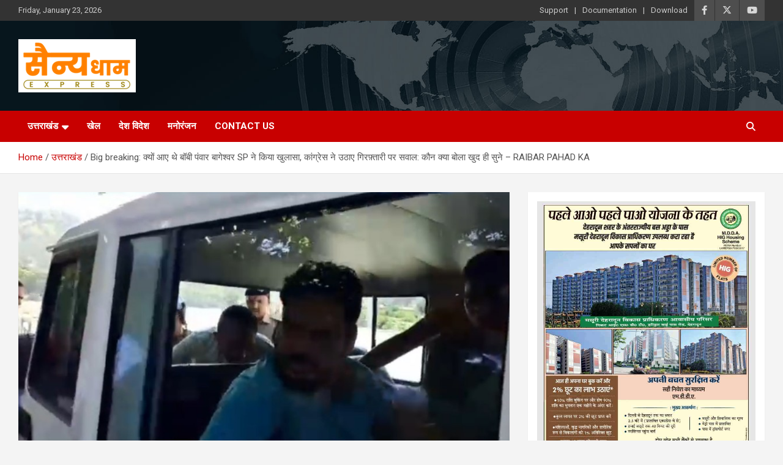

--- FILE ---
content_type: text/html; charset=UTF-8
request_url: https://sainyadhamexpress.com/big-breaking-%E0%A4%95%E0%A5%8D%E0%A4%AF%E0%A5%8B%E0%A4%82-%E0%A4%86%E0%A4%8F-%E0%A4%A5%E0%A5%87-%E0%A4%AC%E0%A5%89%E0%A4%AC%E0%A5%80-%E0%A4%AA%E0%A4%82%E0%A4%B5%E0%A4%BE%E0%A4%B0-%E0%A4%AC%E0%A4%BE/
body_size: 28251
content:
<!doctype html>
<html dir="ltr" lang="en-US" prefix="og: https://ogp.me/ns#">
<head>
	<meta charset="UTF-8">
	<meta name="viewport" content="width=device-width, initial-scale=1, shrink-to-fit=no">
	<link rel="profile" href="https://gmpg.org/xfn/11">

	<title>Big breaking: क्यों आए थे बॉबी पंवार बागेश्वर SP ने किया खुलासा, कांग्रेस ने उठाए गिरफ़्तारी पर सवाल: कौन क्या बोला खुद ही सुने – RAIBAR PAHAD KA - Sainyadham Express</title>

		<!-- All in One SEO 4.9.3 - aioseo.com -->
	<meta name="description" content="शेयर करें वर्तमान समय में जनपद बागेश्वर में आगामी विधानसभा उपचुनाव के दृष्टिगत आदर्श आचार संहिता व धारा 144 सीआरपीसी लागू है । आज तक जनपद बागेश्वर में सभी चुनाव बहुत ही शान्तिपूर्ण ढंग से सम्पन्न हुए हैं, कानून व्यवस्था law and order अच्छी से मेन्टेन हुआ है। जब भी कोई चुनाव की प्रक्रिया शुरु" />
	<meta name="robots" content="max-image-preview:large" />
	<meta name="author" content="sainyadhamexpress"/>
	<link rel="canonical" href="https://sainyadhamexpress.com/big-breaking-%e0%a4%95%e0%a5%8d%e0%a4%af%e0%a5%8b%e0%a4%82-%e0%a4%86%e0%a4%8f-%e0%a4%a5%e0%a5%87-%e0%a4%ac%e0%a5%89%e0%a4%ac%e0%a5%80-%e0%a4%aa%e0%a4%82%e0%a4%b5%e0%a4%be%e0%a4%b0-%e0%a4%ac%e0%a4%be/" />
	<meta name="generator" content="All in One SEO (AIOSEO) 4.9.3" />
		<meta property="og:locale" content="en_US" />
		<meta property="og:site_name" content="Sainyadham Express -" />
		<meta property="og:type" content="article" />
		<meta property="og:title" content="Big breaking: क्यों आए थे बॉबी पंवार बागेश्वर SP ने किया खुलासा, कांग्रेस ने उठाए गिरफ़्तारी पर सवाल: कौन क्या बोला खुद ही सुने – RAIBAR PAHAD KA - Sainyadham Express" />
		<meta property="og:description" content="शेयर करें वर्तमान समय में जनपद बागेश्वर में आगामी विधानसभा उपचुनाव के दृष्टिगत आदर्श आचार संहिता व धारा 144 सीआरपीसी लागू है । आज तक जनपद बागेश्वर में सभी चुनाव बहुत ही शान्तिपूर्ण ढंग से सम्पन्न हुए हैं, कानून व्यवस्था law and order अच्छी से मेन्टेन हुआ है। जब भी कोई चुनाव की प्रक्रिया शुरु" />
		<meta property="og:url" content="https://sainyadhamexpress.com/big-breaking-%e0%a4%95%e0%a5%8d%e0%a4%af%e0%a5%8b%e0%a4%82-%e0%a4%86%e0%a4%8f-%e0%a4%a5%e0%a5%87-%e0%a4%ac%e0%a5%89%e0%a4%ac%e0%a5%80-%e0%a4%aa%e0%a4%82%e0%a4%b5%e0%a4%be%e0%a4%b0-%e0%a4%ac%e0%a4%be/" />
		<meta property="og:image" content="https://sainyadhamexpress.com/wp-content/uploads/2023/08/Big-breaking-क्यों-आए-थे-बॉबी-पंवार-बागेश्वर-SP-ने.jpg" />
		<meta property="og:image:secure_url" content="https://sainyadhamexpress.com/wp-content/uploads/2023/08/Big-breaking-क्यों-आए-थे-बॉबी-पंवार-बागेश्वर-SP-ने.jpg" />
		<meta property="og:image:width" content="904" />
		<meta property="og:image:height" content="512" />
		<meta property="article:published_time" content="2023-08-25T13:24:53+00:00" />
		<meta property="article:modified_time" content="2023-08-25T13:24:53+00:00" />
		<meta name="twitter:card" content="summary_large_image" />
		<meta name="twitter:title" content="Big breaking: क्यों आए थे बॉबी पंवार बागेश्वर SP ने किया खुलासा, कांग्रेस ने उठाए गिरफ़्तारी पर सवाल: कौन क्या बोला खुद ही सुने – RAIBAR PAHAD KA - Sainyadham Express" />
		<meta name="twitter:description" content="शेयर करें वर्तमान समय में जनपद बागेश्वर में आगामी विधानसभा उपचुनाव के दृष्टिगत आदर्श आचार संहिता व धारा 144 सीआरपीसी लागू है । आज तक जनपद बागेश्वर में सभी चुनाव बहुत ही शान्तिपूर्ण ढंग से सम्पन्न हुए हैं, कानून व्यवस्था law and order अच्छी से मेन्टेन हुआ है। जब भी कोई चुनाव की प्रक्रिया शुरु" />
		<meta name="twitter:image" content="https://sainyadhamexpress.com/wp-content/uploads/2023/08/Big-breaking-क्यों-आए-थे-बॉबी-पंवार-बागेश्वर-SP-ने.jpg" />
		<script type="application/ld+json" class="aioseo-schema">
			{"@context":"https:\/\/schema.org","@graph":[{"@type":"BlogPosting","@id":"https:\/\/sainyadhamexpress.com\/big-breaking-%e0%a4%95%e0%a5%8d%e0%a4%af%e0%a5%8b%e0%a4%82-%e0%a4%86%e0%a4%8f-%e0%a4%a5%e0%a5%87-%e0%a4%ac%e0%a5%89%e0%a4%ac%e0%a5%80-%e0%a4%aa%e0%a4%82%e0%a4%b5%e0%a4%be%e0%a4%b0-%e0%a4%ac%e0%a4%be\/#blogposting","name":"Big breaking: \u0915\u094d\u092f\u094b\u0902 \u0906\u090f \u0925\u0947 \u092c\u0949\u092c\u0940 \u092a\u0902\u0935\u093e\u0930 \u092c\u093e\u0917\u0947\u0936\u094d\u0935\u0930 SP \u0928\u0947 \u0915\u093f\u092f\u093e \u0916\u0941\u0932\u093e\u0938\u093e, \u0915\u093e\u0902\u0917\u094d\u0930\u0947\u0938 \u0928\u0947 \u0909\u0920\u093e\u090f \u0917\u093f\u0930\u095e\u094d\u0924\u093e\u0930\u0940 \u092a\u0930 \u0938\u0935\u093e\u0932: \u0915\u094c\u0928 \u0915\u094d\u092f\u093e \u092c\u094b\u0932\u093e \u0916\u0941\u0926 \u0939\u0940 \u0938\u0941\u0928\u0947 \u2013 RAIBAR PAHAD KA - Sainyadham Express","headline":"Big breaking: \u0915\u094d\u092f\u094b\u0902 \u0906\u090f \u0925\u0947 \u092c\u0949\u092c\u0940 \u092a\u0902\u0935\u093e\u0930 \u092c\u093e\u0917\u0947\u0936\u094d\u0935\u0930 SP \u0928\u0947 \u0915\u093f\u092f\u093e \u0916\u0941\u0932\u093e\u0938\u093e, \u0915\u093e\u0902\u0917\u094d\u0930\u0947\u0938 \u0928\u0947 \u0909\u0920\u093e\u090f \u0917\u093f\u0930\u095e\u094d\u0924\u093e\u0930\u0940 \u092a\u0930 \u0938\u0935\u093e\u0932: \u0915\u094c\u0928 \u0915\u094d\u092f\u093e \u092c\u094b\u0932\u093e \u0916\u0941\u0926 \u0939\u0940 \u0938\u0941\u0928\u0947 &#8211; RAIBAR PAHAD KA","author":{"@id":"https:\/\/sainyadhamexpress.com\/author\/sainyadhamexpress\/#author"},"publisher":{"@id":"https:\/\/sainyadhamexpress.com\/#organization"},"image":{"@type":"ImageObject","url":"https:\/\/sainyadhamexpress.com\/wp-content\/uploads\/2023\/08\/Big-breaking-\u0915\u094d\u092f\u094b\u0902-\u0906\u090f-\u0925\u0947-\u092c\u0949\u092c\u0940-\u092a\u0902\u0935\u093e\u0930-\u092c\u093e\u0917\u0947\u0936\u094d\u0935\u0930-SP-\u0928\u0947.jpg","width":904,"height":512,"caption":"Big breaking: \u0915\u094d\u092f\u094b\u0902 \u0906\u090f \u0925\u0947 \u092c\u0949\u092c\u0940 \u092a\u0902\u0935\u093e\u0930 \u092c\u093e\u0917\u0947\u0936\u094d\u0935\u0930 SP \u0928\u0947 \u0915\u093f\u092f\u093e \u0916\u0941\u0932\u093e\u0938\u093e, \u0915\u093e\u0902\u0917\u094d\u0930\u0947\u0938 \u0928\u0947 \u0909\u0920\u093e\u090f \u0917\u093f\u0930\u095e\u094d\u0924\u093e\u0930\u0940 \u092a\u0930 \u0938\u0935\u093e\u0932: \u0915\u094c\u0928 \u0915\u094d\u092f\u093e \u092c\u094b\u0932\u093e \u0916\u0941\u0926 \u0939\u0940 \u0938\u0941\u0928\u0947 - RAIBAR PAHAD KA"},"datePublished":"2023-08-25T13:24:53+00:00","dateModified":"2023-08-25T13:24:53+00:00","inLanguage":"en-US","mainEntityOfPage":{"@id":"https:\/\/sainyadhamexpress.com\/big-breaking-%e0%a4%95%e0%a5%8d%e0%a4%af%e0%a5%8b%e0%a4%82-%e0%a4%86%e0%a4%8f-%e0%a4%a5%e0%a5%87-%e0%a4%ac%e0%a5%89%e0%a4%ac%e0%a5%80-%e0%a4%aa%e0%a4%82%e0%a4%b5%e0%a4%be%e0%a4%b0-%e0%a4%ac%e0%a4%be\/#webpage"},"isPartOf":{"@id":"https:\/\/sainyadhamexpress.com\/big-breaking-%e0%a4%95%e0%a5%8d%e0%a4%af%e0%a5%8b%e0%a4%82-%e0%a4%86%e0%a4%8f-%e0%a4%a5%e0%a5%87-%e0%a4%ac%e0%a5%89%e0%a4%ac%e0%a5%80-%e0%a4%aa%e0%a4%82%e0%a4%b5%e0%a4%be%e0%a4%b0-%e0%a4%ac%e0%a4%be\/#webpage"},"articleSection":"\u0909\u0924\u094d\u0924\u0930\u093e\u0916\u0902\u0921"},{"@type":"BreadcrumbList","@id":"https:\/\/sainyadhamexpress.com\/big-breaking-%e0%a4%95%e0%a5%8d%e0%a4%af%e0%a5%8b%e0%a4%82-%e0%a4%86%e0%a4%8f-%e0%a4%a5%e0%a5%87-%e0%a4%ac%e0%a5%89%e0%a4%ac%e0%a5%80-%e0%a4%aa%e0%a4%82%e0%a4%b5%e0%a4%be%e0%a4%b0-%e0%a4%ac%e0%a4%be\/#breadcrumblist","itemListElement":[{"@type":"ListItem","@id":"https:\/\/sainyadhamexpress.com#listItem","position":1,"name":"Home","item":"https:\/\/sainyadhamexpress.com","nextItem":{"@type":"ListItem","@id":"https:\/\/sainyadhamexpress.com\/category\/uttarakhand\/#listItem","name":"\u0909\u0924\u094d\u0924\u0930\u093e\u0916\u0902\u0921"}},{"@type":"ListItem","@id":"https:\/\/sainyadhamexpress.com\/category\/uttarakhand\/#listItem","position":2,"name":"\u0909\u0924\u094d\u0924\u0930\u093e\u0916\u0902\u0921","item":"https:\/\/sainyadhamexpress.com\/category\/uttarakhand\/","nextItem":{"@type":"ListItem","@id":"https:\/\/sainyadhamexpress.com\/big-breaking-%e0%a4%95%e0%a5%8d%e0%a4%af%e0%a5%8b%e0%a4%82-%e0%a4%86%e0%a4%8f-%e0%a4%a5%e0%a5%87-%e0%a4%ac%e0%a5%89%e0%a4%ac%e0%a5%80-%e0%a4%aa%e0%a4%82%e0%a4%b5%e0%a4%be%e0%a4%b0-%e0%a4%ac%e0%a4%be\/#listItem","name":"Big breaking: \u0915\u094d\u092f\u094b\u0902 \u0906\u090f \u0925\u0947 \u092c\u0949\u092c\u0940 \u092a\u0902\u0935\u093e\u0930 \u092c\u093e\u0917\u0947\u0936\u094d\u0935\u0930 SP \u0928\u0947 \u0915\u093f\u092f\u093e \u0916\u0941\u0932\u093e\u0938\u093e, \u0915\u093e\u0902\u0917\u094d\u0930\u0947\u0938 \u0928\u0947 \u0909\u0920\u093e\u090f \u0917\u093f\u0930\u095e\u094d\u0924\u093e\u0930\u0940 \u092a\u0930 \u0938\u0935\u093e\u0932: \u0915\u094c\u0928 \u0915\u094d\u092f\u093e \u092c\u094b\u0932\u093e \u0916\u0941\u0926 \u0939\u0940 \u0938\u0941\u0928\u0947 &#8211; RAIBAR PAHAD KA"},"previousItem":{"@type":"ListItem","@id":"https:\/\/sainyadhamexpress.com#listItem","name":"Home"}},{"@type":"ListItem","@id":"https:\/\/sainyadhamexpress.com\/big-breaking-%e0%a4%95%e0%a5%8d%e0%a4%af%e0%a5%8b%e0%a4%82-%e0%a4%86%e0%a4%8f-%e0%a4%a5%e0%a5%87-%e0%a4%ac%e0%a5%89%e0%a4%ac%e0%a5%80-%e0%a4%aa%e0%a4%82%e0%a4%b5%e0%a4%be%e0%a4%b0-%e0%a4%ac%e0%a4%be\/#listItem","position":3,"name":"Big breaking: \u0915\u094d\u092f\u094b\u0902 \u0906\u090f \u0925\u0947 \u092c\u0949\u092c\u0940 \u092a\u0902\u0935\u093e\u0930 \u092c\u093e\u0917\u0947\u0936\u094d\u0935\u0930 SP \u0928\u0947 \u0915\u093f\u092f\u093e \u0916\u0941\u0932\u093e\u0938\u093e, \u0915\u093e\u0902\u0917\u094d\u0930\u0947\u0938 \u0928\u0947 \u0909\u0920\u093e\u090f \u0917\u093f\u0930\u095e\u094d\u0924\u093e\u0930\u0940 \u092a\u0930 \u0938\u0935\u093e\u0932: \u0915\u094c\u0928 \u0915\u094d\u092f\u093e \u092c\u094b\u0932\u093e \u0916\u0941\u0926 \u0939\u0940 \u0938\u0941\u0928\u0947 &#8211; RAIBAR PAHAD KA","previousItem":{"@type":"ListItem","@id":"https:\/\/sainyadhamexpress.com\/category\/uttarakhand\/#listItem","name":"\u0909\u0924\u094d\u0924\u0930\u093e\u0916\u0902\u0921"}}]},{"@type":"Organization","@id":"https:\/\/sainyadhamexpress.com\/#organization","name":"Sainyadham Express","url":"https:\/\/sainyadhamexpress.com\/","logo":{"@type":"ImageObject","url":"https:\/\/sainyadhamexpress.com\/wp-content\/uploads\/2025\/09\/sainyadham-logo.png","@id":"https:\/\/sainyadhamexpress.com\/big-breaking-%e0%a4%95%e0%a5%8d%e0%a4%af%e0%a5%8b%e0%a4%82-%e0%a4%86%e0%a4%8f-%e0%a4%a5%e0%a5%87-%e0%a4%ac%e0%a5%89%e0%a4%ac%e0%a5%80-%e0%a4%aa%e0%a4%82%e0%a4%b5%e0%a4%be%e0%a4%b0-%e0%a4%ac%e0%a4%be\/#organizationLogo","width":192,"height":87},"image":{"@id":"https:\/\/sainyadhamexpress.com\/big-breaking-%e0%a4%95%e0%a5%8d%e0%a4%af%e0%a5%8b%e0%a4%82-%e0%a4%86%e0%a4%8f-%e0%a4%a5%e0%a5%87-%e0%a4%ac%e0%a5%89%e0%a4%ac%e0%a5%80-%e0%a4%aa%e0%a4%82%e0%a4%b5%e0%a4%be%e0%a4%b0-%e0%a4%ac%e0%a4%be\/#organizationLogo"}},{"@type":"Person","@id":"https:\/\/sainyadhamexpress.com\/author\/sainyadhamexpress\/#author","url":"https:\/\/sainyadhamexpress.com\/author\/sainyadhamexpress\/","name":"sainyadhamexpress","image":{"@type":"ImageObject","@id":"https:\/\/sainyadhamexpress.com\/big-breaking-%e0%a4%95%e0%a5%8d%e0%a4%af%e0%a5%8b%e0%a4%82-%e0%a4%86%e0%a4%8f-%e0%a4%a5%e0%a5%87-%e0%a4%ac%e0%a5%89%e0%a4%ac%e0%a5%80-%e0%a4%aa%e0%a4%82%e0%a4%b5%e0%a4%be%e0%a4%b0-%e0%a4%ac%e0%a4%be\/#authorImage","url":"https:\/\/secure.gravatar.com\/avatar\/5de1db795e72562536a5448408af70e6712eaa1a0c06b11848e02303008e4626?s=96&d=mm&r=g","width":96,"height":96,"caption":"sainyadhamexpress"}},{"@type":"WebPage","@id":"https:\/\/sainyadhamexpress.com\/big-breaking-%e0%a4%95%e0%a5%8d%e0%a4%af%e0%a5%8b%e0%a4%82-%e0%a4%86%e0%a4%8f-%e0%a4%a5%e0%a5%87-%e0%a4%ac%e0%a5%89%e0%a4%ac%e0%a5%80-%e0%a4%aa%e0%a4%82%e0%a4%b5%e0%a4%be%e0%a4%b0-%e0%a4%ac%e0%a4%be\/#webpage","url":"https:\/\/sainyadhamexpress.com\/big-breaking-%e0%a4%95%e0%a5%8d%e0%a4%af%e0%a5%8b%e0%a4%82-%e0%a4%86%e0%a4%8f-%e0%a4%a5%e0%a5%87-%e0%a4%ac%e0%a5%89%e0%a4%ac%e0%a5%80-%e0%a4%aa%e0%a4%82%e0%a4%b5%e0%a4%be%e0%a4%b0-%e0%a4%ac%e0%a4%be\/","name":"Big breaking: \u0915\u094d\u092f\u094b\u0902 \u0906\u090f \u0925\u0947 \u092c\u0949\u092c\u0940 \u092a\u0902\u0935\u093e\u0930 \u092c\u093e\u0917\u0947\u0936\u094d\u0935\u0930 SP \u0928\u0947 \u0915\u093f\u092f\u093e \u0916\u0941\u0932\u093e\u0938\u093e, \u0915\u093e\u0902\u0917\u094d\u0930\u0947\u0938 \u0928\u0947 \u0909\u0920\u093e\u090f \u0917\u093f\u0930\u095e\u094d\u0924\u093e\u0930\u0940 \u092a\u0930 \u0938\u0935\u093e\u0932: \u0915\u094c\u0928 \u0915\u094d\u092f\u093e \u092c\u094b\u0932\u093e \u0916\u0941\u0926 \u0939\u0940 \u0938\u0941\u0928\u0947 \u2013 RAIBAR PAHAD KA - Sainyadham Express","description":"\u0936\u0947\u092f\u0930 \u0915\u0930\u0947\u0902 \u0935\u0930\u094d\u0924\u092e\u093e\u0928 \u0938\u092e\u092f \u092e\u0947\u0902 \u091c\u0928\u092a\u0926 \u092c\u093e\u0917\u0947\u0936\u094d\u0935\u0930 \u092e\u0947\u0902 \u0906\u0917\u093e\u092e\u0940 \u0935\u093f\u0927\u093e\u0928\u0938\u092d\u093e \u0909\u092a\u091a\u0941\u0928\u093e\u0935 \u0915\u0947 \u0926\u0943\u0937\u094d\u091f\u093f\u0917\u0924 \u0906\u0926\u0930\u094d\u0936 \u0906\u091a\u093e\u0930 \u0938\u0902\u0939\u093f\u0924\u093e \u0935 \u0927\u093e\u0930\u093e 144 \u0938\u0940\u0906\u0930\u092a\u0940\u0938\u0940 \u0932\u093e\u0917\u0942 \u0939\u0948 \u0964 \u0906\u091c \u0924\u0915 \u091c\u0928\u092a\u0926 \u092c\u093e\u0917\u0947\u0936\u094d\u0935\u0930 \u092e\u0947\u0902 \u0938\u092d\u0940 \u091a\u0941\u0928\u093e\u0935 \u092c\u0939\u0941\u0924 \u0939\u0940 \u0936\u093e\u0928\u094d\u0924\u093f\u092a\u0942\u0930\u094d\u0923 \u0922\u0902\u0917 \u0938\u0947 \u0938\u092e\u094d\u092a\u0928\u094d\u0928 \u0939\u0941\u090f \u0939\u0948\u0902, \u0915\u093e\u0928\u0942\u0928 \u0935\u094d\u092f\u0935\u0938\u094d\u0925\u093e law and order \u0905\u091a\u094d\u091b\u0940 \u0938\u0947 \u092e\u0947\u0928\u094d\u091f\u0947\u0928 \u0939\u0941\u0906 \u0939\u0948\u0964 \u091c\u092c \u092d\u0940 \u0915\u094b\u0908 \u091a\u0941\u0928\u093e\u0935 \u0915\u0940 \u092a\u094d\u0930\u0915\u094d\u0930\u093f\u092f\u093e \u0936\u0941\u0930\u0941","inLanguage":"en-US","isPartOf":{"@id":"https:\/\/sainyadhamexpress.com\/#website"},"breadcrumb":{"@id":"https:\/\/sainyadhamexpress.com\/big-breaking-%e0%a4%95%e0%a5%8d%e0%a4%af%e0%a5%8b%e0%a4%82-%e0%a4%86%e0%a4%8f-%e0%a4%a5%e0%a5%87-%e0%a4%ac%e0%a5%89%e0%a4%ac%e0%a5%80-%e0%a4%aa%e0%a4%82%e0%a4%b5%e0%a4%be%e0%a4%b0-%e0%a4%ac%e0%a4%be\/#breadcrumblist"},"author":{"@id":"https:\/\/sainyadhamexpress.com\/author\/sainyadhamexpress\/#author"},"creator":{"@id":"https:\/\/sainyadhamexpress.com\/author\/sainyadhamexpress\/#author"},"image":{"@type":"ImageObject","url":"https:\/\/sainyadhamexpress.com\/wp-content\/uploads\/2023\/08\/Big-breaking-\u0915\u094d\u092f\u094b\u0902-\u0906\u090f-\u0925\u0947-\u092c\u0949\u092c\u0940-\u092a\u0902\u0935\u093e\u0930-\u092c\u093e\u0917\u0947\u0936\u094d\u0935\u0930-SP-\u0928\u0947.jpg","@id":"https:\/\/sainyadhamexpress.com\/big-breaking-%e0%a4%95%e0%a5%8d%e0%a4%af%e0%a5%8b%e0%a4%82-%e0%a4%86%e0%a4%8f-%e0%a4%a5%e0%a5%87-%e0%a4%ac%e0%a5%89%e0%a4%ac%e0%a5%80-%e0%a4%aa%e0%a4%82%e0%a4%b5%e0%a4%be%e0%a4%b0-%e0%a4%ac%e0%a4%be\/#mainImage","width":904,"height":512,"caption":"Big breaking: \u0915\u094d\u092f\u094b\u0902 \u0906\u090f \u0925\u0947 \u092c\u0949\u092c\u0940 \u092a\u0902\u0935\u093e\u0930 \u092c\u093e\u0917\u0947\u0936\u094d\u0935\u0930 SP \u0928\u0947 \u0915\u093f\u092f\u093e \u0916\u0941\u0932\u093e\u0938\u093e, \u0915\u093e\u0902\u0917\u094d\u0930\u0947\u0938 \u0928\u0947 \u0909\u0920\u093e\u090f \u0917\u093f\u0930\u095e\u094d\u0924\u093e\u0930\u0940 \u092a\u0930 \u0938\u0935\u093e\u0932: \u0915\u094c\u0928 \u0915\u094d\u092f\u093e \u092c\u094b\u0932\u093e \u0916\u0941\u0926 \u0939\u0940 \u0938\u0941\u0928\u0947 - RAIBAR PAHAD KA"},"primaryImageOfPage":{"@id":"https:\/\/sainyadhamexpress.com\/big-breaking-%e0%a4%95%e0%a5%8d%e0%a4%af%e0%a5%8b%e0%a4%82-%e0%a4%86%e0%a4%8f-%e0%a4%a5%e0%a5%87-%e0%a4%ac%e0%a5%89%e0%a4%ac%e0%a5%80-%e0%a4%aa%e0%a4%82%e0%a4%b5%e0%a4%be%e0%a4%b0-%e0%a4%ac%e0%a4%be\/#mainImage"},"datePublished":"2023-08-25T13:24:53+00:00","dateModified":"2023-08-25T13:24:53+00:00"},{"@type":"WebSite","@id":"https:\/\/sainyadhamexpress.com\/#website","url":"https:\/\/sainyadhamexpress.com\/","name":"Sainyadham Express","inLanguage":"en-US","publisher":{"@id":"https:\/\/sainyadhamexpress.com\/#organization"}}]}
		</script>
		<!-- All in One SEO -->

<link rel='dns-prefetch' href='//static.addtoany.com' />
<link rel='dns-prefetch' href='//fonts.googleapis.com' />
<link rel="alternate" type="application/rss+xml" title="Sainyadham Express &raquo; Feed" href="https://sainyadhamexpress.com/feed/" />
<link rel="alternate" type="application/rss+xml" title="Sainyadham Express &raquo; Comments Feed" href="https://sainyadhamexpress.com/comments/feed/" />
<link rel="alternate" type="application/rss+xml" title="Sainyadham Express &raquo; Big breaking: क्यों आए थे बॉबी पंवार बागेश्वर SP ने किया खुलासा, कांग्रेस ने उठाए गिरफ़्तारी पर सवाल: कौन क्या बोला खुद ही सुने &#8211; RAIBAR PAHAD KA Comments Feed" href="https://sainyadhamexpress.com/big-breaking-%e0%a4%95%e0%a5%8d%e0%a4%af%e0%a5%8b%e0%a4%82-%e0%a4%86%e0%a4%8f-%e0%a4%a5%e0%a5%87-%e0%a4%ac%e0%a5%89%e0%a4%ac%e0%a5%80-%e0%a4%aa%e0%a4%82%e0%a4%b5%e0%a4%be%e0%a4%b0-%e0%a4%ac%e0%a4%be/feed/" />
<link rel="alternate" title="oEmbed (JSON)" type="application/json+oembed" href="https://sainyadhamexpress.com/wp-json/oembed/1.0/embed?url=https%3A%2F%2Fsainyadhamexpress.com%2Fbig-breaking-%25e0%25a4%2595%25e0%25a5%258d%25e0%25a4%25af%25e0%25a5%258b%25e0%25a4%2582-%25e0%25a4%2586%25e0%25a4%258f-%25e0%25a4%25a5%25e0%25a5%2587-%25e0%25a4%25ac%25e0%25a5%2589%25e0%25a4%25ac%25e0%25a5%2580-%25e0%25a4%25aa%25e0%25a4%2582%25e0%25a4%25b5%25e0%25a4%25be%25e0%25a4%25b0-%25e0%25a4%25ac%25e0%25a4%25be%2F" />
<link rel="alternate" title="oEmbed (XML)" type="text/xml+oembed" href="https://sainyadhamexpress.com/wp-json/oembed/1.0/embed?url=https%3A%2F%2Fsainyadhamexpress.com%2Fbig-breaking-%25e0%25a4%2595%25e0%25a5%258d%25e0%25a4%25af%25e0%25a5%258b%25e0%25a4%2582-%25e0%25a4%2586%25e0%25a4%258f-%25e0%25a4%25a5%25e0%25a5%2587-%25e0%25a4%25ac%25e0%25a5%2589%25e0%25a4%25ac%25e0%25a5%2580-%25e0%25a4%25aa%25e0%25a4%2582%25e0%25a4%25b5%25e0%25a4%25be%25e0%25a4%25b0-%25e0%25a4%25ac%25e0%25a4%25be%2F&#038;format=xml" />
<style id='wp-img-auto-sizes-contain-inline-css' type='text/css'>
img:is([sizes=auto i],[sizes^="auto," i]){contain-intrinsic-size:3000px 1500px}
/*# sourceURL=wp-img-auto-sizes-contain-inline-css */
</style>

<link rel='stylesheet' id='pt-cv-public-style-css' href='https://sainyadhamexpress.com/wp-content/plugins/content-views-query-and-display-post-page/public/assets/css/cv.css?ver=4.2.1' type='text/css' media='all' />
<style id='wp-emoji-styles-inline-css' type='text/css'>

	img.wp-smiley, img.emoji {
		display: inline !important;
		border: none !important;
		box-shadow: none !important;
		height: 1em !important;
		width: 1em !important;
		margin: 0 0.07em !important;
		vertical-align: -0.1em !important;
		background: none !important;
		padding: 0 !important;
	}
/*# sourceURL=wp-emoji-styles-inline-css */
</style>
<link rel='stylesheet' id='wp-block-library-css' href='https://sainyadhamexpress.com/wp-includes/css/dist/block-library/style.min.css?ver=6.9' type='text/css' media='all' />
<style id='wp-block-image-inline-css' type='text/css'>
.wp-block-image>a,.wp-block-image>figure>a{display:inline-block}.wp-block-image img{box-sizing:border-box;height:auto;max-width:100%;vertical-align:bottom}@media not (prefers-reduced-motion){.wp-block-image img.hide{visibility:hidden}.wp-block-image img.show{animation:show-content-image .4s}}.wp-block-image[style*=border-radius] img,.wp-block-image[style*=border-radius]>a{border-radius:inherit}.wp-block-image.has-custom-border img{box-sizing:border-box}.wp-block-image.aligncenter{text-align:center}.wp-block-image.alignfull>a,.wp-block-image.alignwide>a{width:100%}.wp-block-image.alignfull img,.wp-block-image.alignwide img{height:auto;width:100%}.wp-block-image .aligncenter,.wp-block-image .alignleft,.wp-block-image .alignright,.wp-block-image.aligncenter,.wp-block-image.alignleft,.wp-block-image.alignright{display:table}.wp-block-image .aligncenter>figcaption,.wp-block-image .alignleft>figcaption,.wp-block-image .alignright>figcaption,.wp-block-image.aligncenter>figcaption,.wp-block-image.alignleft>figcaption,.wp-block-image.alignright>figcaption{caption-side:bottom;display:table-caption}.wp-block-image .alignleft{float:left;margin:.5em 1em .5em 0}.wp-block-image .alignright{float:right;margin:.5em 0 .5em 1em}.wp-block-image .aligncenter{margin-left:auto;margin-right:auto}.wp-block-image :where(figcaption){margin-bottom:1em;margin-top:.5em}.wp-block-image.is-style-circle-mask img{border-radius:9999px}@supports ((-webkit-mask-image:none) or (mask-image:none)) or (-webkit-mask-image:none){.wp-block-image.is-style-circle-mask img{border-radius:0;-webkit-mask-image:url('data:image/svg+xml;utf8,<svg viewBox="0 0 100 100" xmlns="http://www.w3.org/2000/svg"><circle cx="50" cy="50" r="50"/></svg>');mask-image:url('data:image/svg+xml;utf8,<svg viewBox="0 0 100 100" xmlns="http://www.w3.org/2000/svg"><circle cx="50" cy="50" r="50"/></svg>');mask-mode:alpha;-webkit-mask-position:center;mask-position:center;-webkit-mask-repeat:no-repeat;mask-repeat:no-repeat;-webkit-mask-size:contain;mask-size:contain}}:root :where(.wp-block-image.is-style-rounded img,.wp-block-image .is-style-rounded img){border-radius:9999px}.wp-block-image figure{margin:0}.wp-lightbox-container{display:flex;flex-direction:column;position:relative}.wp-lightbox-container img{cursor:zoom-in}.wp-lightbox-container img:hover+button{opacity:1}.wp-lightbox-container button{align-items:center;backdrop-filter:blur(16px) saturate(180%);background-color:#5a5a5a40;border:none;border-radius:4px;cursor:zoom-in;display:flex;height:20px;justify-content:center;opacity:0;padding:0;position:absolute;right:16px;text-align:center;top:16px;width:20px;z-index:100}@media not (prefers-reduced-motion){.wp-lightbox-container button{transition:opacity .2s ease}}.wp-lightbox-container button:focus-visible{outline:3px auto #5a5a5a40;outline:3px auto -webkit-focus-ring-color;outline-offset:3px}.wp-lightbox-container button:hover{cursor:pointer;opacity:1}.wp-lightbox-container button:focus{opacity:1}.wp-lightbox-container button:focus,.wp-lightbox-container button:hover,.wp-lightbox-container button:not(:hover):not(:active):not(.has-background){background-color:#5a5a5a40;border:none}.wp-lightbox-overlay{box-sizing:border-box;cursor:zoom-out;height:100vh;left:0;overflow:hidden;position:fixed;top:0;visibility:hidden;width:100%;z-index:100000}.wp-lightbox-overlay .close-button{align-items:center;cursor:pointer;display:flex;justify-content:center;min-height:40px;min-width:40px;padding:0;position:absolute;right:calc(env(safe-area-inset-right) + 16px);top:calc(env(safe-area-inset-top) + 16px);z-index:5000000}.wp-lightbox-overlay .close-button:focus,.wp-lightbox-overlay .close-button:hover,.wp-lightbox-overlay .close-button:not(:hover):not(:active):not(.has-background){background:none;border:none}.wp-lightbox-overlay .lightbox-image-container{height:var(--wp--lightbox-container-height);left:50%;overflow:hidden;position:absolute;top:50%;transform:translate(-50%,-50%);transform-origin:top left;width:var(--wp--lightbox-container-width);z-index:9999999999}.wp-lightbox-overlay .wp-block-image{align-items:center;box-sizing:border-box;display:flex;height:100%;justify-content:center;margin:0;position:relative;transform-origin:0 0;width:100%;z-index:3000000}.wp-lightbox-overlay .wp-block-image img{height:var(--wp--lightbox-image-height);min-height:var(--wp--lightbox-image-height);min-width:var(--wp--lightbox-image-width);width:var(--wp--lightbox-image-width)}.wp-lightbox-overlay .wp-block-image figcaption{display:none}.wp-lightbox-overlay button{background:none;border:none}.wp-lightbox-overlay .scrim{background-color:#fff;height:100%;opacity:.9;position:absolute;width:100%;z-index:2000000}.wp-lightbox-overlay.active{visibility:visible}@media not (prefers-reduced-motion){.wp-lightbox-overlay.active{animation:turn-on-visibility .25s both}.wp-lightbox-overlay.active img{animation:turn-on-visibility .35s both}.wp-lightbox-overlay.show-closing-animation:not(.active){animation:turn-off-visibility .35s both}.wp-lightbox-overlay.show-closing-animation:not(.active) img{animation:turn-off-visibility .25s both}.wp-lightbox-overlay.zoom.active{animation:none;opacity:1;visibility:visible}.wp-lightbox-overlay.zoom.active .lightbox-image-container{animation:lightbox-zoom-in .4s}.wp-lightbox-overlay.zoom.active .lightbox-image-container img{animation:none}.wp-lightbox-overlay.zoom.active .scrim{animation:turn-on-visibility .4s forwards}.wp-lightbox-overlay.zoom.show-closing-animation:not(.active){animation:none}.wp-lightbox-overlay.zoom.show-closing-animation:not(.active) .lightbox-image-container{animation:lightbox-zoom-out .4s}.wp-lightbox-overlay.zoom.show-closing-animation:not(.active) .lightbox-image-container img{animation:none}.wp-lightbox-overlay.zoom.show-closing-animation:not(.active) .scrim{animation:turn-off-visibility .4s forwards}}@keyframes show-content-image{0%{visibility:hidden}99%{visibility:hidden}to{visibility:visible}}@keyframes turn-on-visibility{0%{opacity:0}to{opacity:1}}@keyframes turn-off-visibility{0%{opacity:1;visibility:visible}99%{opacity:0;visibility:visible}to{opacity:0;visibility:hidden}}@keyframes lightbox-zoom-in{0%{transform:translate(calc((-100vw + var(--wp--lightbox-scrollbar-width))/2 + var(--wp--lightbox-initial-left-position)),calc(-50vh + var(--wp--lightbox-initial-top-position))) scale(var(--wp--lightbox-scale))}to{transform:translate(-50%,-50%) scale(1)}}@keyframes lightbox-zoom-out{0%{transform:translate(-50%,-50%) scale(1);visibility:visible}99%{visibility:visible}to{transform:translate(calc((-100vw + var(--wp--lightbox-scrollbar-width))/2 + var(--wp--lightbox-initial-left-position)),calc(-50vh + var(--wp--lightbox-initial-top-position))) scale(var(--wp--lightbox-scale));visibility:hidden}}
/*# sourceURL=https://sainyadhamexpress.com/wp-includes/blocks/image/style.min.css */
</style>
<style id='global-styles-inline-css' type='text/css'>
:root{--wp--preset--aspect-ratio--square: 1;--wp--preset--aspect-ratio--4-3: 4/3;--wp--preset--aspect-ratio--3-4: 3/4;--wp--preset--aspect-ratio--3-2: 3/2;--wp--preset--aspect-ratio--2-3: 2/3;--wp--preset--aspect-ratio--16-9: 16/9;--wp--preset--aspect-ratio--9-16: 9/16;--wp--preset--color--black: #000000;--wp--preset--color--cyan-bluish-gray: #abb8c3;--wp--preset--color--white: #ffffff;--wp--preset--color--pale-pink: #f78da7;--wp--preset--color--vivid-red: #cf2e2e;--wp--preset--color--luminous-vivid-orange: #ff6900;--wp--preset--color--luminous-vivid-amber: #fcb900;--wp--preset--color--light-green-cyan: #7bdcb5;--wp--preset--color--vivid-green-cyan: #00d084;--wp--preset--color--pale-cyan-blue: #8ed1fc;--wp--preset--color--vivid-cyan-blue: #0693e3;--wp--preset--color--vivid-purple: #9b51e0;--wp--preset--gradient--vivid-cyan-blue-to-vivid-purple: linear-gradient(135deg,rgb(6,147,227) 0%,rgb(155,81,224) 100%);--wp--preset--gradient--light-green-cyan-to-vivid-green-cyan: linear-gradient(135deg,rgb(122,220,180) 0%,rgb(0,208,130) 100%);--wp--preset--gradient--luminous-vivid-amber-to-luminous-vivid-orange: linear-gradient(135deg,rgb(252,185,0) 0%,rgb(255,105,0) 100%);--wp--preset--gradient--luminous-vivid-orange-to-vivid-red: linear-gradient(135deg,rgb(255,105,0) 0%,rgb(207,46,46) 100%);--wp--preset--gradient--very-light-gray-to-cyan-bluish-gray: linear-gradient(135deg,rgb(238,238,238) 0%,rgb(169,184,195) 100%);--wp--preset--gradient--cool-to-warm-spectrum: linear-gradient(135deg,rgb(74,234,220) 0%,rgb(151,120,209) 20%,rgb(207,42,186) 40%,rgb(238,44,130) 60%,rgb(251,105,98) 80%,rgb(254,248,76) 100%);--wp--preset--gradient--blush-light-purple: linear-gradient(135deg,rgb(255,206,236) 0%,rgb(152,150,240) 100%);--wp--preset--gradient--blush-bordeaux: linear-gradient(135deg,rgb(254,205,165) 0%,rgb(254,45,45) 50%,rgb(107,0,62) 100%);--wp--preset--gradient--luminous-dusk: linear-gradient(135deg,rgb(255,203,112) 0%,rgb(199,81,192) 50%,rgb(65,88,208) 100%);--wp--preset--gradient--pale-ocean: linear-gradient(135deg,rgb(255,245,203) 0%,rgb(182,227,212) 50%,rgb(51,167,181) 100%);--wp--preset--gradient--electric-grass: linear-gradient(135deg,rgb(202,248,128) 0%,rgb(113,206,126) 100%);--wp--preset--gradient--midnight: linear-gradient(135deg,rgb(2,3,129) 0%,rgb(40,116,252) 100%);--wp--preset--font-size--small: 13px;--wp--preset--font-size--medium: 20px;--wp--preset--font-size--large: 36px;--wp--preset--font-size--x-large: 42px;--wp--preset--spacing--20: 0.44rem;--wp--preset--spacing--30: 0.67rem;--wp--preset--spacing--40: 1rem;--wp--preset--spacing--50: 1.5rem;--wp--preset--spacing--60: 2.25rem;--wp--preset--spacing--70: 3.38rem;--wp--preset--spacing--80: 5.06rem;--wp--preset--shadow--natural: 6px 6px 9px rgba(0, 0, 0, 0.2);--wp--preset--shadow--deep: 12px 12px 50px rgba(0, 0, 0, 0.4);--wp--preset--shadow--sharp: 6px 6px 0px rgba(0, 0, 0, 0.2);--wp--preset--shadow--outlined: 6px 6px 0px -3px rgb(255, 255, 255), 6px 6px rgb(0, 0, 0);--wp--preset--shadow--crisp: 6px 6px 0px rgb(0, 0, 0);}:where(.is-layout-flex){gap: 0.5em;}:where(.is-layout-grid){gap: 0.5em;}body .is-layout-flex{display: flex;}.is-layout-flex{flex-wrap: wrap;align-items: center;}.is-layout-flex > :is(*, div){margin: 0;}body .is-layout-grid{display: grid;}.is-layout-grid > :is(*, div){margin: 0;}:where(.wp-block-columns.is-layout-flex){gap: 2em;}:where(.wp-block-columns.is-layout-grid){gap: 2em;}:where(.wp-block-post-template.is-layout-flex){gap: 1.25em;}:where(.wp-block-post-template.is-layout-grid){gap: 1.25em;}.has-black-color{color: var(--wp--preset--color--black) !important;}.has-cyan-bluish-gray-color{color: var(--wp--preset--color--cyan-bluish-gray) !important;}.has-white-color{color: var(--wp--preset--color--white) !important;}.has-pale-pink-color{color: var(--wp--preset--color--pale-pink) !important;}.has-vivid-red-color{color: var(--wp--preset--color--vivid-red) !important;}.has-luminous-vivid-orange-color{color: var(--wp--preset--color--luminous-vivid-orange) !important;}.has-luminous-vivid-amber-color{color: var(--wp--preset--color--luminous-vivid-amber) !important;}.has-light-green-cyan-color{color: var(--wp--preset--color--light-green-cyan) !important;}.has-vivid-green-cyan-color{color: var(--wp--preset--color--vivid-green-cyan) !important;}.has-pale-cyan-blue-color{color: var(--wp--preset--color--pale-cyan-blue) !important;}.has-vivid-cyan-blue-color{color: var(--wp--preset--color--vivid-cyan-blue) !important;}.has-vivid-purple-color{color: var(--wp--preset--color--vivid-purple) !important;}.has-black-background-color{background-color: var(--wp--preset--color--black) !important;}.has-cyan-bluish-gray-background-color{background-color: var(--wp--preset--color--cyan-bluish-gray) !important;}.has-white-background-color{background-color: var(--wp--preset--color--white) !important;}.has-pale-pink-background-color{background-color: var(--wp--preset--color--pale-pink) !important;}.has-vivid-red-background-color{background-color: var(--wp--preset--color--vivid-red) !important;}.has-luminous-vivid-orange-background-color{background-color: var(--wp--preset--color--luminous-vivid-orange) !important;}.has-luminous-vivid-amber-background-color{background-color: var(--wp--preset--color--luminous-vivid-amber) !important;}.has-light-green-cyan-background-color{background-color: var(--wp--preset--color--light-green-cyan) !important;}.has-vivid-green-cyan-background-color{background-color: var(--wp--preset--color--vivid-green-cyan) !important;}.has-pale-cyan-blue-background-color{background-color: var(--wp--preset--color--pale-cyan-blue) !important;}.has-vivid-cyan-blue-background-color{background-color: var(--wp--preset--color--vivid-cyan-blue) !important;}.has-vivid-purple-background-color{background-color: var(--wp--preset--color--vivid-purple) !important;}.has-black-border-color{border-color: var(--wp--preset--color--black) !important;}.has-cyan-bluish-gray-border-color{border-color: var(--wp--preset--color--cyan-bluish-gray) !important;}.has-white-border-color{border-color: var(--wp--preset--color--white) !important;}.has-pale-pink-border-color{border-color: var(--wp--preset--color--pale-pink) !important;}.has-vivid-red-border-color{border-color: var(--wp--preset--color--vivid-red) !important;}.has-luminous-vivid-orange-border-color{border-color: var(--wp--preset--color--luminous-vivid-orange) !important;}.has-luminous-vivid-amber-border-color{border-color: var(--wp--preset--color--luminous-vivid-amber) !important;}.has-light-green-cyan-border-color{border-color: var(--wp--preset--color--light-green-cyan) !important;}.has-vivid-green-cyan-border-color{border-color: var(--wp--preset--color--vivid-green-cyan) !important;}.has-pale-cyan-blue-border-color{border-color: var(--wp--preset--color--pale-cyan-blue) !important;}.has-vivid-cyan-blue-border-color{border-color: var(--wp--preset--color--vivid-cyan-blue) !important;}.has-vivid-purple-border-color{border-color: var(--wp--preset--color--vivid-purple) !important;}.has-vivid-cyan-blue-to-vivid-purple-gradient-background{background: var(--wp--preset--gradient--vivid-cyan-blue-to-vivid-purple) !important;}.has-light-green-cyan-to-vivid-green-cyan-gradient-background{background: var(--wp--preset--gradient--light-green-cyan-to-vivid-green-cyan) !important;}.has-luminous-vivid-amber-to-luminous-vivid-orange-gradient-background{background: var(--wp--preset--gradient--luminous-vivid-amber-to-luminous-vivid-orange) !important;}.has-luminous-vivid-orange-to-vivid-red-gradient-background{background: var(--wp--preset--gradient--luminous-vivid-orange-to-vivid-red) !important;}.has-very-light-gray-to-cyan-bluish-gray-gradient-background{background: var(--wp--preset--gradient--very-light-gray-to-cyan-bluish-gray) !important;}.has-cool-to-warm-spectrum-gradient-background{background: var(--wp--preset--gradient--cool-to-warm-spectrum) !important;}.has-blush-light-purple-gradient-background{background: var(--wp--preset--gradient--blush-light-purple) !important;}.has-blush-bordeaux-gradient-background{background: var(--wp--preset--gradient--blush-bordeaux) !important;}.has-luminous-dusk-gradient-background{background: var(--wp--preset--gradient--luminous-dusk) !important;}.has-pale-ocean-gradient-background{background: var(--wp--preset--gradient--pale-ocean) !important;}.has-electric-grass-gradient-background{background: var(--wp--preset--gradient--electric-grass) !important;}.has-midnight-gradient-background{background: var(--wp--preset--gradient--midnight) !important;}.has-small-font-size{font-size: var(--wp--preset--font-size--small) !important;}.has-medium-font-size{font-size: var(--wp--preset--font-size--medium) !important;}.has-large-font-size{font-size: var(--wp--preset--font-size--large) !important;}.has-x-large-font-size{font-size: var(--wp--preset--font-size--x-large) !important;}
/*# sourceURL=global-styles-inline-css */
</style>

<style id='classic-theme-styles-inline-css' type='text/css'>
/*! This file is auto-generated */
.wp-block-button__link{color:#fff;background-color:#32373c;border-radius:9999px;box-shadow:none;text-decoration:none;padding:calc(.667em + 2px) calc(1.333em + 2px);font-size:1.125em}.wp-block-file__button{background:#32373c;color:#fff;text-decoration:none}
/*# sourceURL=/wp-includes/css/classic-themes.min.css */
</style>
<link rel='stylesheet' id='wp_automatic_gallery_style-css' href='https://sainyadhamexpress.com/wp-content/plugins/wp-automatic/css/wp-automatic.css?ver=1.0.0' type='text/css' media='all' />
<link rel='stylesheet' id='bootstrap-style-css' href='https://sainyadhamexpress.com/wp-content/themes/newscard/assets/library/bootstrap/css/bootstrap.min.css?ver=4.0.0' type='text/css' media='all' />
<link rel='stylesheet' id='font-awesome-style-css' href='https://sainyadhamexpress.com/wp-content/themes/newscard/assets/library/font-awesome/css/all.min.css?ver=6.9' type='text/css' media='all' />
<link rel='stylesheet' id='newscard-google-fonts-css' href='//fonts.googleapis.com/css?family=Roboto%3A100%2C300%2C300i%2C400%2C400i%2C500%2C500i%2C700%2C700i&#038;ver=6.9' type='text/css' media='all' />
<link rel='stylesheet' id='newscard-style-css' href='https://sainyadhamexpress.com/wp-content/themes/newscard/style.css?ver=6.9' type='text/css' media='all' />
<link rel='stylesheet' id='addtoany-css' href='https://sainyadhamexpress.com/wp-content/plugins/add-to-any/addtoany.min.css?ver=1.16' type='text/css' media='all' />
<script type="text/javascript" id="addtoany-core-js-before">
/* <![CDATA[ */
window.a2a_config=window.a2a_config||{};a2a_config.callbacks=[];a2a_config.overlays=[];a2a_config.templates={};

//# sourceURL=addtoany-core-js-before
/* ]]> */
</script>
<script type="text/javascript" defer src="https://static.addtoany.com/menu/page.js" id="addtoany-core-js"></script>
<script type="text/javascript" src="https://sainyadhamexpress.com/wp-includes/js/jquery/jquery.min.js?ver=3.7.1" id="jquery-core-js"></script>
<script type="text/javascript" src="https://sainyadhamexpress.com/wp-includes/js/jquery/jquery-migrate.min.js?ver=3.4.1" id="jquery-migrate-js"></script>
<script type="text/javascript" defer src="https://sainyadhamexpress.com/wp-content/plugins/add-to-any/addtoany.min.js?ver=1.1" id="addtoany-jquery-js"></script>
<script type="text/javascript" src="https://sainyadhamexpress.com/wp-content/plugins/wp-automatic/js/main-front.js?ver=6.9" id="wp_automatic_gallery-js"></script>
<link rel="https://api.w.org/" href="https://sainyadhamexpress.com/wp-json/" /><link rel="alternate" title="JSON" type="application/json" href="https://sainyadhamexpress.com/wp-json/wp/v2/posts/1731" /><link rel="EditURI" type="application/rsd+xml" title="RSD" href="https://sainyadhamexpress.com/xmlrpc.php?rsd" />
<meta name="generator" content="WordPress 6.9" />
<link rel='shortlink' href='https://sainyadhamexpress.com/?p=1731' />

		<!-- GA Google Analytics @ https://m0n.co/ga -->
		<script async src="https://www.googletagmanager.com/gtag/js?id=G-6XP5M9TXGJ"></script>
		<script>
			window.dataLayer = window.dataLayer || [];
			function gtag(){dataLayer.push(arguments);}
			gtag('js', new Date());
			gtag('config', 'G-6XP5M9TXGJ');
		</script>

	<link rel="pingback" href="https://sainyadhamexpress.com/xmlrpc.php">		<style type="text/css">
					.site-title,
			.site-description {
				position: absolute;
				clip: rect(1px, 1px, 1px, 1px);
			}
				</style>
		</head>

<body class="wp-singular post-template-default single single-post postid-1731 single-format-standard wp-custom-logo wp-theme-newscard theme-body">

<div id="page" class="site">
	<a class="skip-link screen-reader-text" href="#content">Skip to content</a>
	
	<header id="masthead" class="site-header">
					<div class="info-bar infobar-links-on">
				<div class="container">
					<div class="row gutter-10">
						<div class="col col-sm contact-section">
							<div class="date">
								<ul><li>Friday, January 23, 2026</li></ul>
							</div>
						</div><!-- .contact-section -->

													<div class="col-auto social-profiles order-md-3">
								
		<ul class="clearfix">
							<li><a target="_blank" rel="noopener noreferrer" href="https://facebook.com/themehorse"></a></li>
							<li><a target="_blank" rel="noopener noreferrer" href="https://twitter.com/theme_horse"></a></li>
							<li><a target="_blank" rel="noopener noreferrer" href="https://www.youtube.com/channel/UCKuPZFWodB0krKT016hqwIg"></a></li>
					</ul>
								</div><!-- .social-profile -->
													<div class="col-md-auto infobar-links order-md-2">
								<button class="infobar-links-menu-toggle">Responsive Menu</button>
								<ul class="clearfix"><li id="menu-item-13759" class="menu-item menu-item-type-custom menu-item-object-custom menu-item-13759"><a target="_blank" href="https://www.themehorse.com/support-forum/">Support</a></li>
<li id="menu-item-13760" class="menu-item menu-item-type-custom menu-item-object-custom menu-item-13760"><a target="_blank" href="https://www.themehorse.com/theme-instruction/newscard/">Documentation</a></li>
<li id="menu-item-13761" class="menu-item menu-item-type-custom menu-item-object-custom menu-item-13761"><a href="https://downloads.wordpress.org/theme/newscard.zip">Download</a></li>
</ul>							</div><!-- .infobar-links -->
											</div><!-- .row -->
          		</div><!-- .container -->
        	</div><!-- .infobar -->
        		<nav class="navbar navbar-expand-lg d-block">
			<div class="navbar-head navbar-bg-set"  style="background-image:url('https://sainyadhamexpress.com/wp-content/uploads/2025/09/header-bg.jpg');">
				<div class="container">
					<div class="row navbar-head-row align-items-center">
						<div class="col-lg-4">
							<div class="site-branding navbar-brand">
								<a href="https://sainyadhamexpress.com/" class="custom-logo-link" rel="home"><img width="192" height="87" src="https://sainyadhamexpress.com/wp-content/uploads/2025/09/sainyadham-logo.png" class="custom-logo" alt="Sainyadham Express" decoding="async" /></a>									<h2 class="site-title"><a href="https://sainyadhamexpress.com/" rel="home">Sainyadham Express</a></h2>
															</div><!-- .site-branding .navbar-brand -->
						</div>
											</div><!-- .row -->
				</div><!-- .container -->
			</div><!-- .navbar-head -->
			<div class="navigation-bar">
				<div class="navigation-bar-top">
					<div class="container">
						<button class="navbar-toggler menu-toggle" type="button" data-toggle="collapse" data-target="#navbarCollapse" aria-controls="navbarCollapse" aria-expanded="false" aria-label="Toggle navigation"></button>
						<span class="search-toggle"></span>
					</div><!-- .container -->
					<div class="search-bar">
						<div class="container">
							<div class="search-block off">
								<form action="https://sainyadhamexpress.com/" method="get" class="search-form">
	<label class="assistive-text"> Search </label>
	<div class="input-group">
		<input type="search" value="" placeholder="Search" class="form-control s" name="s">
		<div class="input-group-prepend">
			<button class="btn btn-theme">Search</button>
		</div>
	</div>
</form><!-- .search-form -->
							</div><!-- .search-box -->
						</div><!-- .container -->
					</div><!-- .search-bar -->
				</div><!-- .navigation-bar-top -->
				<div class="navbar-main">
					<div class="container">
						<div class="collapse navbar-collapse" id="navbarCollapse">
							<div id="site-navigation" class="main-navigation nav-uppercase" role="navigation">
								<ul class="nav-menu navbar-nav d-lg-block"><li id="menu-item-33" class="menu-item menu-item-type-taxonomy menu-item-object-category current-post-ancestor current-menu-parent current-post-parent menu-item-has-children menu-item-33"><a href="https://sainyadhamexpress.com/category/uttarakhand/">उत्तराखंड</a>
<ul class="sub-menu">
	<li id="menu-item-32" class="menu-item menu-item-type-taxonomy menu-item-object-category menu-item-32"><a href="https://sainyadhamexpress.com/category/uttarkashi/">उत्तरकाशी</a></li>
	<li id="menu-item-40" class="menu-item menu-item-type-taxonomy menu-item-object-category menu-item-40"><a href="https://sainyadhamexpress.com/category/dehradun/">देहरादून</a></li>
	<li id="menu-item-38" class="menu-item menu-item-type-taxonomy menu-item-object-category menu-item-38"><a href="https://sainyadhamexpress.com/category/tehri-garhwal/">टिहरी गढ़वाल</a></li>
	<li id="menu-item-43" class="menu-item menu-item-type-taxonomy menu-item-object-category menu-item-43"><a href="https://sainyadhamexpress.com/category/pauri-garhwal/">पौड़ी गढ़वाल</a></li>
	<li id="menu-item-46" class="menu-item menu-item-type-taxonomy menu-item-object-category menu-item-46"><a href="https://sainyadhamexpress.com/category/rudraprayag/">रुद्रप्रयाग</a></li>
	<li id="menu-item-47" class="menu-item menu-item-type-taxonomy menu-item-object-category menu-item-47"><a href="https://sainyadhamexpress.com/category/haridwar/">हरिद्वार</a></li>
	<li id="menu-item-36" class="menu-item menu-item-type-taxonomy menu-item-object-category menu-item-36"><a href="https://sainyadhamexpress.com/category/chamoli/">चमोली</a></li>
	<li id="menu-item-31" class="menu-item menu-item-type-taxonomy menu-item-object-category menu-item-31"><a href="https://sainyadhamexpress.com/category/almora/">अल्मोड़ा</a></li>
	<li id="menu-item-41" class="menu-item menu-item-type-taxonomy menu-item-object-category menu-item-41"><a href="https://sainyadhamexpress.com/category/nainital/">नैनीताल</a></li>
	<li id="menu-item-44" class="menu-item menu-item-type-taxonomy menu-item-object-category menu-item-44"><a href="https://sainyadhamexpress.com/category/bageshwar/">बागेश्वर</a></li>
	<li id="menu-item-37" class="menu-item menu-item-type-taxonomy menu-item-object-category menu-item-37"><a href="https://sainyadhamexpress.com/category/champawat/">चम्पावत</a></li>
	<li id="menu-item-42" class="menu-item menu-item-type-taxonomy menu-item-object-category menu-item-42"><a href="https://sainyadhamexpress.com/category/pithoragarh/">पिथौरागढ़</a></li>
	<li id="menu-item-34" class="menu-item menu-item-type-taxonomy menu-item-object-category menu-item-34"><a href="https://sainyadhamexpress.com/category/udham-singh-nagar/">उधम सिंह नगर</a></li>
</ul>
</li>
<li id="menu-item-35" class="menu-item menu-item-type-taxonomy menu-item-object-category menu-item-35"><a href="https://sainyadhamexpress.com/category/khel/">खेल</a></li>
<li id="menu-item-39" class="menu-item menu-item-type-taxonomy menu-item-object-category menu-item-39"><a href="https://sainyadhamexpress.com/category/desh-videsh/">देश विदेश</a></li>
<li id="menu-item-45" class="menu-item menu-item-type-taxonomy menu-item-object-category menu-item-45"><a href="https://sainyadhamexpress.com/category/entertainment/">मनोरंजन</a></li>
<li id="menu-item-13828" class="menu-item menu-item-type-post_type menu-item-object-page menu-item-13828"><a href="https://sainyadhamexpress.com/contact-us/">Contact US</a></li>
</ul>							</div><!-- #site-navigation .main-navigation -->
						</div><!-- .navbar-collapse -->
						<div class="nav-search">
							<span class="search-toggle"></span>
						</div><!-- .nav-search -->
					</div><!-- .container -->
				</div><!-- .navbar-main -->
			</div><!-- .navigation-bar -->
		</nav><!-- .navbar -->

		
		
					<div id="breadcrumb">
				<div class="container">
					<div role="navigation" aria-label="Breadcrumbs" class="breadcrumb-trail breadcrumbs" itemprop="breadcrumb"><ul class="trail-items" itemscope itemtype="http://schema.org/BreadcrumbList"><meta name="numberOfItems" content="3" /><meta name="itemListOrder" content="Ascending" /><li itemprop="itemListElement" itemscope itemtype="http://schema.org/ListItem" class="trail-item trail-begin"><a href="https://sainyadhamexpress.com/" rel="home" itemprop="item"><span itemprop="name">Home</span></a><meta itemprop="position" content="1" /></li><li itemprop="itemListElement" itemscope itemtype="http://schema.org/ListItem" class="trail-item"><a href="https://sainyadhamexpress.com/category/uttarakhand/" itemprop="item"><span itemprop="name">उत्तराखंड</span></a><meta itemprop="position" content="2" /></li><li itemprop="itemListElement" itemscope itemtype="http://schema.org/ListItem" class="trail-item trail-end"><span itemprop="name">Big breaking: क्यों आए थे बॉबी पंवार बागेश्वर SP ने किया खुलासा, कांग्रेस ने उठाए गिरफ़्तारी पर सवाल: कौन क्या बोला खुद ही सुने &#8211; RAIBAR PAHAD KA</span><meta itemprop="position" content="3" /></li></ul></div>				</div>
			</div><!-- .breadcrumb -->
			</header><!-- #masthead --><div id="content" class="site-content">
	<div class="container">
		<div class="row justify-content-center site-content-row">
			<div id="primary" class="content-area col-lg-8">
				<main id="main" class="site-main">

						<div class="post-1731 post type-post status-publish format-standard has-post-thumbnail hentry category-uttarakhand">

		
					<figure class="post-featured-image page-single-img-wrap">
						<div class="post-img" style="background-image: url('https://sainyadhamexpress.com/wp-content/uploads/2023/08/Big-breaking-क्यों-आए-थे-बॉबी-पंवार-बागेश्वर-SP-ने.jpg');"></div>
											</figure><!-- .post-featured-image .page-single-img-wrap -->

				
				<div class="entry-meta category-meta">
					<div class="cat-links"><a href="https://sainyadhamexpress.com/category/uttarakhand/" rel="category tag">उत्तराखंड</a></div>
				</div><!-- .entry-meta -->

			
					<header class="entry-header">
				<h1 class="entry-title">Big breaking: क्यों आए थे बॉबी पंवार बागेश्वर SP ने किया खुलासा, कांग्रेस ने उठाए गिरफ़्तारी पर सवाल: कौन क्या बोला खुद ही सुने &#8211; RAIBAR PAHAD KA</h1>
									<div class="entry-meta">
						<div class="date"><a href="https://sainyadhamexpress.com/big-breaking-%e0%a4%95%e0%a5%8d%e0%a4%af%e0%a5%8b%e0%a4%82-%e0%a4%86%e0%a4%8f-%e0%a4%a5%e0%a5%87-%e0%a4%ac%e0%a5%89%e0%a4%ac%e0%a5%80-%e0%a4%aa%e0%a4%82%e0%a4%b5%e0%a4%be%e0%a4%b0-%e0%a4%ac%e0%a4%be/" title="Big breaking: क्यों आए थे बॉबी पंवार बागेश्वर SP ने किया खुलासा, कांग्रेस ने उठाए गिरफ़्तारी पर सवाल: कौन क्या बोला खुद ही सुने &#8211; RAIBAR PAHAD KA">August 25, 2023</a> </div> <div class="by-author vcard author"><a href="https://sainyadhamexpress.com/author/sainyadhamexpress/">sainyadhamexpress</a> </div>											</div><!-- .entry-meta -->
								</header>
				<div class="entry-content">
			<div class="addtoany_share_save_container addtoany_content addtoany_content_top"><div class="a2a_kit a2a_kit_size_32 addtoany_list" data-a2a-url="https://sainyadhamexpress.com/big-breaking-%e0%a4%95%e0%a5%8d%e0%a4%af%e0%a5%8b%e0%a4%82-%e0%a4%86%e0%a4%8f-%e0%a4%a5%e0%a5%87-%e0%a4%ac%e0%a5%89%e0%a4%ac%e0%a5%80-%e0%a4%aa%e0%a4%82%e0%a4%b5%e0%a4%be%e0%a4%b0-%e0%a4%ac%e0%a4%be/" data-a2a-title="Big breaking: क्यों आए थे बॉबी पंवार बागेश्वर SP ने किया खुलासा, कांग्रेस ने उठाए गिरफ़्तारी पर सवाल: कौन क्या बोला खुद ही सुने – RAIBAR PAHAD KA"><a class="a2a_button_whatsapp" href="https://www.addtoany.com/add_to/whatsapp?linkurl=https%3A%2F%2Fsainyadhamexpress.com%2Fbig-breaking-%25e0%25a4%2595%25e0%25a5%258d%25e0%25a4%25af%25e0%25a5%258b%25e0%25a4%2582-%25e0%25a4%2586%25e0%25a4%258f-%25e0%25a4%25a5%25e0%25a5%2587-%25e0%25a4%25ac%25e0%25a5%2589%25e0%25a4%25ac%25e0%25a5%2580-%25e0%25a4%25aa%25e0%25a4%2582%25e0%25a4%25b5%25e0%25a4%25be%25e0%25a4%25b0-%25e0%25a4%25ac%25e0%25a4%25be%2F&amp;linkname=Big%20breaking%3A%20%E0%A4%95%E0%A5%8D%E0%A4%AF%E0%A5%8B%E0%A4%82%20%E0%A4%86%E0%A4%8F%20%E0%A4%A5%E0%A5%87%20%E0%A4%AC%E0%A5%89%E0%A4%AC%E0%A5%80%20%E0%A4%AA%E0%A4%82%E0%A4%B5%E0%A4%BE%E0%A4%B0%20%E0%A4%AC%E0%A4%BE%E0%A4%97%E0%A5%87%E0%A4%B6%E0%A5%8D%E0%A4%B5%E0%A4%B0%20SP%20%E0%A4%A8%E0%A5%87%20%E0%A4%95%E0%A4%BF%E0%A4%AF%E0%A4%BE%20%E0%A4%96%E0%A5%81%E0%A4%B2%E0%A4%BE%E0%A4%B8%E0%A4%BE%2C%20%E0%A4%95%E0%A4%BE%E0%A4%82%E0%A4%97%E0%A5%8D%E0%A4%B0%E0%A5%87%E0%A4%B8%20%E0%A4%A8%E0%A5%87%20%E0%A4%89%E0%A4%A0%E0%A4%BE%E0%A4%8F%20%E0%A4%97%E0%A4%BF%E0%A4%B0%E0%A5%9E%E0%A5%8D%E0%A4%A4%E0%A4%BE%E0%A4%B0%E0%A5%80%20%E0%A4%AA%E0%A4%B0%20%E0%A4%B8%E0%A4%B5%E0%A4%BE%E0%A4%B2%3A%20%E0%A4%95%E0%A5%8C%E0%A4%A8%20%E0%A4%95%E0%A5%8D%E0%A4%AF%E0%A4%BE%20%E0%A4%AC%E0%A5%8B%E0%A4%B2%E0%A4%BE%20%E0%A4%96%E0%A5%81%E0%A4%A6%20%E0%A4%B9%E0%A5%80%20%E0%A4%B8%E0%A5%81%E0%A4%A8%E0%A5%87%20%E2%80%93%20RAIBAR%20PAHAD%20KA" title="WhatsApp" rel="nofollow noopener" target="_blank"></a><a class="a2a_button_facebook" href="https://www.addtoany.com/add_to/facebook?linkurl=https%3A%2F%2Fsainyadhamexpress.com%2Fbig-breaking-%25e0%25a4%2595%25e0%25a5%258d%25e0%25a4%25af%25e0%25a5%258b%25e0%25a4%2582-%25e0%25a4%2586%25e0%25a4%258f-%25e0%25a4%25a5%25e0%25a5%2587-%25e0%25a4%25ac%25e0%25a5%2589%25e0%25a4%25ac%25e0%25a5%2580-%25e0%25a4%25aa%25e0%25a4%2582%25e0%25a4%25b5%25e0%25a4%25be%25e0%25a4%25b0-%25e0%25a4%25ac%25e0%25a4%25be%2F&amp;linkname=Big%20breaking%3A%20%E0%A4%95%E0%A5%8D%E0%A4%AF%E0%A5%8B%E0%A4%82%20%E0%A4%86%E0%A4%8F%20%E0%A4%A5%E0%A5%87%20%E0%A4%AC%E0%A5%89%E0%A4%AC%E0%A5%80%20%E0%A4%AA%E0%A4%82%E0%A4%B5%E0%A4%BE%E0%A4%B0%20%E0%A4%AC%E0%A4%BE%E0%A4%97%E0%A5%87%E0%A4%B6%E0%A5%8D%E0%A4%B5%E0%A4%B0%20SP%20%E0%A4%A8%E0%A5%87%20%E0%A4%95%E0%A4%BF%E0%A4%AF%E0%A4%BE%20%E0%A4%96%E0%A5%81%E0%A4%B2%E0%A4%BE%E0%A4%B8%E0%A4%BE%2C%20%E0%A4%95%E0%A4%BE%E0%A4%82%E0%A4%97%E0%A5%8D%E0%A4%B0%E0%A5%87%E0%A4%B8%20%E0%A4%A8%E0%A5%87%20%E0%A4%89%E0%A4%A0%E0%A4%BE%E0%A4%8F%20%E0%A4%97%E0%A4%BF%E0%A4%B0%E0%A5%9E%E0%A5%8D%E0%A4%A4%E0%A4%BE%E0%A4%B0%E0%A5%80%20%E0%A4%AA%E0%A4%B0%20%E0%A4%B8%E0%A4%B5%E0%A4%BE%E0%A4%B2%3A%20%E0%A4%95%E0%A5%8C%E0%A4%A8%20%E0%A4%95%E0%A5%8D%E0%A4%AF%E0%A4%BE%20%E0%A4%AC%E0%A5%8B%E0%A4%B2%E0%A4%BE%20%E0%A4%96%E0%A5%81%E0%A4%A6%20%E0%A4%B9%E0%A5%80%20%E0%A4%B8%E0%A5%81%E0%A4%A8%E0%A5%87%20%E2%80%93%20RAIBAR%20PAHAD%20KA" title="Facebook" rel="nofollow noopener" target="_blank"></a><a class="a2a_button_x" href="https://www.addtoany.com/add_to/x?linkurl=https%3A%2F%2Fsainyadhamexpress.com%2Fbig-breaking-%25e0%25a4%2595%25e0%25a5%258d%25e0%25a4%25af%25e0%25a5%258b%25e0%25a4%2582-%25e0%25a4%2586%25e0%25a4%258f-%25e0%25a4%25a5%25e0%25a5%2587-%25e0%25a4%25ac%25e0%25a5%2589%25e0%25a4%25ac%25e0%25a5%2580-%25e0%25a4%25aa%25e0%25a4%2582%25e0%25a4%25b5%25e0%25a4%25be%25e0%25a4%25b0-%25e0%25a4%25ac%25e0%25a4%25be%2F&amp;linkname=Big%20breaking%3A%20%E0%A4%95%E0%A5%8D%E0%A4%AF%E0%A5%8B%E0%A4%82%20%E0%A4%86%E0%A4%8F%20%E0%A4%A5%E0%A5%87%20%E0%A4%AC%E0%A5%89%E0%A4%AC%E0%A5%80%20%E0%A4%AA%E0%A4%82%E0%A4%B5%E0%A4%BE%E0%A4%B0%20%E0%A4%AC%E0%A4%BE%E0%A4%97%E0%A5%87%E0%A4%B6%E0%A5%8D%E0%A4%B5%E0%A4%B0%20SP%20%E0%A4%A8%E0%A5%87%20%E0%A4%95%E0%A4%BF%E0%A4%AF%E0%A4%BE%20%E0%A4%96%E0%A5%81%E0%A4%B2%E0%A4%BE%E0%A4%B8%E0%A4%BE%2C%20%E0%A4%95%E0%A4%BE%E0%A4%82%E0%A4%97%E0%A5%8D%E0%A4%B0%E0%A5%87%E0%A4%B8%20%E0%A4%A8%E0%A5%87%20%E0%A4%89%E0%A4%A0%E0%A4%BE%E0%A4%8F%20%E0%A4%97%E0%A4%BF%E0%A4%B0%E0%A5%9E%E0%A5%8D%E0%A4%A4%E0%A4%BE%E0%A4%B0%E0%A5%80%20%E0%A4%AA%E0%A4%B0%20%E0%A4%B8%E0%A4%B5%E0%A4%BE%E0%A4%B2%3A%20%E0%A4%95%E0%A5%8C%E0%A4%A8%20%E0%A4%95%E0%A5%8D%E0%A4%AF%E0%A4%BE%20%E0%A4%AC%E0%A5%8B%E0%A4%B2%E0%A4%BE%20%E0%A4%96%E0%A5%81%E0%A4%A6%20%E0%A4%B9%E0%A5%80%20%E0%A4%B8%E0%A5%81%E0%A4%A8%E0%A5%87%20%E2%80%93%20RAIBAR%20PAHAD%20KA" title="X" rel="nofollow noopener" target="_blank"></a><a class="a2a_button_telegram" href="https://www.addtoany.com/add_to/telegram?linkurl=https%3A%2F%2Fsainyadhamexpress.com%2Fbig-breaking-%25e0%25a4%2595%25e0%25a5%258d%25e0%25a4%25af%25e0%25a5%258b%25e0%25a4%2582-%25e0%25a4%2586%25e0%25a4%258f-%25e0%25a4%25a5%25e0%25a5%2587-%25e0%25a4%25ac%25e0%25a5%2589%25e0%25a4%25ac%25e0%25a5%2580-%25e0%25a4%25aa%25e0%25a4%2582%25e0%25a4%25b5%25e0%25a4%25be%25e0%25a4%25b0-%25e0%25a4%25ac%25e0%25a4%25be%2F&amp;linkname=Big%20breaking%3A%20%E0%A4%95%E0%A5%8D%E0%A4%AF%E0%A5%8B%E0%A4%82%20%E0%A4%86%E0%A4%8F%20%E0%A4%A5%E0%A5%87%20%E0%A4%AC%E0%A5%89%E0%A4%AC%E0%A5%80%20%E0%A4%AA%E0%A4%82%E0%A4%B5%E0%A4%BE%E0%A4%B0%20%E0%A4%AC%E0%A4%BE%E0%A4%97%E0%A5%87%E0%A4%B6%E0%A5%8D%E0%A4%B5%E0%A4%B0%20SP%20%E0%A4%A8%E0%A5%87%20%E0%A4%95%E0%A4%BF%E0%A4%AF%E0%A4%BE%20%E0%A4%96%E0%A5%81%E0%A4%B2%E0%A4%BE%E0%A4%B8%E0%A4%BE%2C%20%E0%A4%95%E0%A4%BE%E0%A4%82%E0%A4%97%E0%A5%8D%E0%A4%B0%E0%A5%87%E0%A4%B8%20%E0%A4%A8%E0%A5%87%20%E0%A4%89%E0%A4%A0%E0%A4%BE%E0%A4%8F%20%E0%A4%97%E0%A4%BF%E0%A4%B0%E0%A5%9E%E0%A5%8D%E0%A4%A4%E0%A4%BE%E0%A4%B0%E0%A5%80%20%E0%A4%AA%E0%A4%B0%20%E0%A4%B8%E0%A4%B5%E0%A4%BE%E0%A4%B2%3A%20%E0%A4%95%E0%A5%8C%E0%A4%A8%20%E0%A4%95%E0%A5%8D%E0%A4%AF%E0%A4%BE%20%E0%A4%AC%E0%A5%8B%E0%A4%B2%E0%A4%BE%20%E0%A4%96%E0%A5%81%E0%A4%A6%20%E0%A4%B9%E0%A5%80%20%E0%A4%B8%E0%A5%81%E0%A4%A8%E0%A5%87%20%E2%80%93%20RAIBAR%20PAHAD%20KA" title="Telegram" rel="nofollow noopener" target="_blank"></a><a class="a2a_button_email" href="https://www.addtoany.com/add_to/email?linkurl=https%3A%2F%2Fsainyadhamexpress.com%2Fbig-breaking-%25e0%25a4%2595%25e0%25a5%258d%25e0%25a4%25af%25e0%25a5%258b%25e0%25a4%2582-%25e0%25a4%2586%25e0%25a4%258f-%25e0%25a4%25a5%25e0%25a5%2587-%25e0%25a4%25ac%25e0%25a5%2589%25e0%25a4%25ac%25e0%25a5%2580-%25e0%25a4%25aa%25e0%25a4%2582%25e0%25a4%25b5%25e0%25a4%25be%25e0%25a4%25b0-%25e0%25a4%25ac%25e0%25a4%25be%2F&amp;linkname=Big%20breaking%3A%20%E0%A4%95%E0%A5%8D%E0%A4%AF%E0%A5%8B%E0%A4%82%20%E0%A4%86%E0%A4%8F%20%E0%A4%A5%E0%A5%87%20%E0%A4%AC%E0%A5%89%E0%A4%AC%E0%A5%80%20%E0%A4%AA%E0%A4%82%E0%A4%B5%E0%A4%BE%E0%A4%B0%20%E0%A4%AC%E0%A4%BE%E0%A4%97%E0%A5%87%E0%A4%B6%E0%A5%8D%E0%A4%B5%E0%A4%B0%20SP%20%E0%A4%A8%E0%A5%87%20%E0%A4%95%E0%A4%BF%E0%A4%AF%E0%A4%BE%20%E0%A4%96%E0%A5%81%E0%A4%B2%E0%A4%BE%E0%A4%B8%E0%A4%BE%2C%20%E0%A4%95%E0%A4%BE%E0%A4%82%E0%A4%97%E0%A5%8D%E0%A4%B0%E0%A5%87%E0%A4%B8%20%E0%A4%A8%E0%A5%87%20%E0%A4%89%E0%A4%A0%E0%A4%BE%E0%A4%8F%20%E0%A4%97%E0%A4%BF%E0%A4%B0%E0%A5%9E%E0%A5%8D%E0%A4%A4%E0%A4%BE%E0%A4%B0%E0%A5%80%20%E0%A4%AA%E0%A4%B0%20%E0%A4%B8%E0%A4%B5%E0%A4%BE%E0%A4%B2%3A%20%E0%A4%95%E0%A5%8C%E0%A4%A8%20%E0%A4%95%E0%A5%8D%E0%A4%AF%E0%A4%BE%20%E0%A4%AC%E0%A5%8B%E0%A4%B2%E0%A4%BE%20%E0%A4%96%E0%A5%81%E0%A4%A6%20%E0%A4%B9%E0%A5%80%20%E0%A4%B8%E0%A5%81%E0%A4%A8%E0%A5%87%20%E2%80%93%20RAIBAR%20PAHAD%20KA" title="Email" rel="nofollow noopener" target="_blank"></a><a class="a2a_dd addtoany_share_save addtoany_share" href="https://www.addtoany.com/share"></a></div></div><p> <br />
</p>
<div>
<div class="heateor_sss_sharing_container heateor_sss_horizontal_sharing" data-heateor-sss-href="https://www.raibarpahadka.com/big-breaking-why-did-bobby-panwar-come-to-bageshwar-sp-revealed-congress-raised-questions-on-the-arrest-who-said-what-listen-yourself/">
<p>शेयर करें</p>
</div>
<figure class="wp-block-embed is-type-video is-provider-youtube wp-block-embed-youtube wp-embed-aspect-4-3 wp-has-aspect-ratio">
<p>
<iframe title="बॉबी पवार की गिरफ्तारी पर क्या बोले एस पी सुन" width="1110" height="833" src="https://www.youtube.com/embed/HfESnDY2J60?feature=oembed" frameborder="0" allow="accelerometer; autoplay; clipboard-write; encrypted-media; gyroscope; picture-in-picture; web-share" referrerpolicy="strict-origin-when-cross-origin" allowfullscreen></iframe>
</p>
</figure>
<p>वर्तमान समय में जनपद बागेश्वर में आगामी विधानसभा उपचुनाव के दृष्टिगत आदर्श <em>आचार संहिता व धारा 144 सीआरपीसी</em> लागू है । आज तक जनपद बागेश्वर में सभी चुनाव बहुत ही शान्तिपूर्ण ढंग से सम्पन्न हुए हैं, कानून व्यवस्था law and order अच्छी से मेन्टेन हुआ है। जब भी कोई चुनाव की प्रक्रिया शुरु होती है तो धारा 144 सीआरपीसी का प्रयोग किया जाता है ।<br />आगामी विधानसभा उपचुनाव के दृष्टिगत जनपद बागेश्वर में जिलाधिकारी महोदया द्वारा दिनांक 08 अगस्त 2023 से आदर्श आचार संहिता जारी की गई है जिसके अन्तर्गत हर गतिविधि/कार्यवाही जिला निर्वाचन अधिकारी की अनुमति से की जाती है। इसका मुख्य उद्देश्य होता है कि सभी चुनाव पार्टी आश्वस्त हो कि चुनाव में जो खर्चे हो रहे हैं उनका लेखा जोखा हो जाए और कानून व्यवस्था की उत्तम स्थिति बनी रहे। इसी के तहत बेरोजगार संघ के अध्यक्ष बॉबी पंवार द्वारा प्रशासन को सूचना दी गयी थी कि वे बागेश्वर आयेंगे और अपने कार्यकर्ता युवकों से मिलना जुलना करेंगे। इसी के क्रम में उनको ज़िला निर्वाचन अधिकारी द्वारा नोटिस देकर <em>सूचित किया गया था की बागेश्वर में धारा 144 सीआरपीसी</em> लगी है किसी भी तरीके की गतिविधि/कार्यवाही चुनाव समिति की अनुमति के पश्चात होगी। यह भी कहा गया कि इसमें <em>कोई भी उल्लंघन होता है तो नियमानुसार मुकदमा दर्ज</em> होगा।</p>
<p>आज दिनांकः 25-08-23 की कार्यवाही उसी के तहत हुई धारा 144 सीआरपीसी का उनके द्वारा उल्लंघन किया गया था। जो भी व्यक्ति उनके साथ थे उनमे से <em>अधिकतर बागेश्वर के ना होकर हल्द्वानी व अन्य क्षेत्र के थे जो बागेश्वर विधानसभा क्षेत्र के नहीं थे।</em> और बागनाथ मंदिर परिसर को चुनावी मैदान बनाने की मंशा थी। जिससे उनकी चुनाव को प्रभावित करने की इरादा/मंसा साफ होती है । इसी के तहत कोतवाली पुलिस द्वारा धारा 144 सीआरपीसी के उल्लंघन के सन्दर्भ में उक्त बॉबी पंवार व उसके साथियों को हिरासत में लेकर कोतवाली बागेश्वर मे मु0अ0सं0 -66/23 धारा-147/188/186/171 (G) भादवि का अभियोग पंजीकृत किया गया। पुलिस के पास दो विकल्प थे उनको उपजिलाधिकारी महोदय के सम्मुख भी प्रस्तुत कर सकते थे । <em>चूंकि कार्यवाही निष्पक्ष हो इसलिए पुलिस द्वारा न्यायिक मार्ग चुना गया।</em> गोपनीय सूचना के आधार पर बॉबी पंवार द्वारा अपने समर्थकों के साथ बागनाथ मंदिर पहुंचकर मंदिर परिसर में प्रेस वार्ता, सभा आदि का रखना इरादा/मंसा था। बागनाथ मंदिर श्रद्दा स्थान होने के कारण राजनीतिक गतिविधियों के लिए उपयोग करना उचित नहीं है, तथा शांतिप्रिय चुनाव में बिना किसी राजनैतिक पार्टी से सम्बंध रखते हुए सिर्फ़ शांति-भंग की मंशा रखने का इरादा होने के कारण बॉबी पंवार की गिरफ़्तारी की शहर क्षेत्र में लोगों द्वारा भूरी भूरी प्रशंसा की जा रही हे।</p>
<p>वर्तमान में बॉबी पंवार को माननीय न्यायालय के समक्ष प्रस्तुत किया गया हे, न्यायालय द्वारा जो आदेश दिया जायेगा उसका पालन बॉबी पंवार व उसके साथियों को करना पड़ेगा व माननीय न्यायालय द्वारा जारी आदेश का अनुपालन पुलिस द्वारा भी किया जायेगा।<br /><em>गिरफ्तार अभियुक्तों के नाम पता</em><br />01-बॉबी पंवार पुत्र खजान सिंह निवासी-चकराता देहरादून<br />02-कार्तिंक उपाध्याय पुत्र नीलाम्बर उपाध्याय निवासी-रामपुर रोड हल्द्वानी<br />03-नितिन दत्त पुत्र सुदेशानंद निवासी मसूरी देहरादून<br />04-राम कनवाल पुत्र जनार्दन निवासी विजयराय कॉलोनी कोटद्वार पौड़ी<br />05- भूपेन्द्र कोरंगा पुत्र गोविन्द सिंह निवासी लीती कपकोट<br />06- अज्ञात 5-6 व्यक्ति</p>
<h3 class="awpa-title">About Post Author</h3>
<p>&#13;<br />
				<span class="post-views-icon dashicons dashicons-chart-bar"/>&#13;<br />
				<span class="post-views-label">Post Views:</span>&#13;<br />
				<span class="post-views-count">6</span>&#13;
			</p>
<p><!-- AI CONTENT END 2 --></p>
<nav class="navigation post-navigation" role="navigation" aria-label="Continue Reading">
<h2 class="screen-reader-text">Continue Reading</h2>
</nav></div>

<div class="addtoany_share_save_container addtoany_content addtoany_content_bottom"><div class="a2a_kit a2a_kit_size_32 addtoany_list" data-a2a-url="https://sainyadhamexpress.com/big-breaking-%e0%a4%95%e0%a5%8d%e0%a4%af%e0%a5%8b%e0%a4%82-%e0%a4%86%e0%a4%8f-%e0%a4%a5%e0%a5%87-%e0%a4%ac%e0%a5%89%e0%a4%ac%e0%a5%80-%e0%a4%aa%e0%a4%82%e0%a4%b5%e0%a4%be%e0%a4%b0-%e0%a4%ac%e0%a4%be/" data-a2a-title="Big breaking: क्यों आए थे बॉबी पंवार बागेश्वर SP ने किया खुलासा, कांग्रेस ने उठाए गिरफ़्तारी पर सवाल: कौन क्या बोला खुद ही सुने – RAIBAR PAHAD KA"><a class="a2a_button_whatsapp" href="https://www.addtoany.com/add_to/whatsapp?linkurl=https%3A%2F%2Fsainyadhamexpress.com%2Fbig-breaking-%25e0%25a4%2595%25e0%25a5%258d%25e0%25a4%25af%25e0%25a5%258b%25e0%25a4%2582-%25e0%25a4%2586%25e0%25a4%258f-%25e0%25a4%25a5%25e0%25a5%2587-%25e0%25a4%25ac%25e0%25a5%2589%25e0%25a4%25ac%25e0%25a5%2580-%25e0%25a4%25aa%25e0%25a4%2582%25e0%25a4%25b5%25e0%25a4%25be%25e0%25a4%25b0-%25e0%25a4%25ac%25e0%25a4%25be%2F&amp;linkname=Big%20breaking%3A%20%E0%A4%95%E0%A5%8D%E0%A4%AF%E0%A5%8B%E0%A4%82%20%E0%A4%86%E0%A4%8F%20%E0%A4%A5%E0%A5%87%20%E0%A4%AC%E0%A5%89%E0%A4%AC%E0%A5%80%20%E0%A4%AA%E0%A4%82%E0%A4%B5%E0%A4%BE%E0%A4%B0%20%E0%A4%AC%E0%A4%BE%E0%A4%97%E0%A5%87%E0%A4%B6%E0%A5%8D%E0%A4%B5%E0%A4%B0%20SP%20%E0%A4%A8%E0%A5%87%20%E0%A4%95%E0%A4%BF%E0%A4%AF%E0%A4%BE%20%E0%A4%96%E0%A5%81%E0%A4%B2%E0%A4%BE%E0%A4%B8%E0%A4%BE%2C%20%E0%A4%95%E0%A4%BE%E0%A4%82%E0%A4%97%E0%A5%8D%E0%A4%B0%E0%A5%87%E0%A4%B8%20%E0%A4%A8%E0%A5%87%20%E0%A4%89%E0%A4%A0%E0%A4%BE%E0%A4%8F%20%E0%A4%97%E0%A4%BF%E0%A4%B0%E0%A5%9E%E0%A5%8D%E0%A4%A4%E0%A4%BE%E0%A4%B0%E0%A5%80%20%E0%A4%AA%E0%A4%B0%20%E0%A4%B8%E0%A4%B5%E0%A4%BE%E0%A4%B2%3A%20%E0%A4%95%E0%A5%8C%E0%A4%A8%20%E0%A4%95%E0%A5%8D%E0%A4%AF%E0%A4%BE%20%E0%A4%AC%E0%A5%8B%E0%A4%B2%E0%A4%BE%20%E0%A4%96%E0%A5%81%E0%A4%A6%20%E0%A4%B9%E0%A5%80%20%E0%A4%B8%E0%A5%81%E0%A4%A8%E0%A5%87%20%E2%80%93%20RAIBAR%20PAHAD%20KA" title="WhatsApp" rel="nofollow noopener" target="_blank"></a><a class="a2a_button_facebook" href="https://www.addtoany.com/add_to/facebook?linkurl=https%3A%2F%2Fsainyadhamexpress.com%2Fbig-breaking-%25e0%25a4%2595%25e0%25a5%258d%25e0%25a4%25af%25e0%25a5%258b%25e0%25a4%2582-%25e0%25a4%2586%25e0%25a4%258f-%25e0%25a4%25a5%25e0%25a5%2587-%25e0%25a4%25ac%25e0%25a5%2589%25e0%25a4%25ac%25e0%25a5%2580-%25e0%25a4%25aa%25e0%25a4%2582%25e0%25a4%25b5%25e0%25a4%25be%25e0%25a4%25b0-%25e0%25a4%25ac%25e0%25a4%25be%2F&amp;linkname=Big%20breaking%3A%20%E0%A4%95%E0%A5%8D%E0%A4%AF%E0%A5%8B%E0%A4%82%20%E0%A4%86%E0%A4%8F%20%E0%A4%A5%E0%A5%87%20%E0%A4%AC%E0%A5%89%E0%A4%AC%E0%A5%80%20%E0%A4%AA%E0%A4%82%E0%A4%B5%E0%A4%BE%E0%A4%B0%20%E0%A4%AC%E0%A4%BE%E0%A4%97%E0%A5%87%E0%A4%B6%E0%A5%8D%E0%A4%B5%E0%A4%B0%20SP%20%E0%A4%A8%E0%A5%87%20%E0%A4%95%E0%A4%BF%E0%A4%AF%E0%A4%BE%20%E0%A4%96%E0%A5%81%E0%A4%B2%E0%A4%BE%E0%A4%B8%E0%A4%BE%2C%20%E0%A4%95%E0%A4%BE%E0%A4%82%E0%A4%97%E0%A5%8D%E0%A4%B0%E0%A5%87%E0%A4%B8%20%E0%A4%A8%E0%A5%87%20%E0%A4%89%E0%A4%A0%E0%A4%BE%E0%A4%8F%20%E0%A4%97%E0%A4%BF%E0%A4%B0%E0%A5%9E%E0%A5%8D%E0%A4%A4%E0%A4%BE%E0%A4%B0%E0%A5%80%20%E0%A4%AA%E0%A4%B0%20%E0%A4%B8%E0%A4%B5%E0%A4%BE%E0%A4%B2%3A%20%E0%A4%95%E0%A5%8C%E0%A4%A8%20%E0%A4%95%E0%A5%8D%E0%A4%AF%E0%A4%BE%20%E0%A4%AC%E0%A5%8B%E0%A4%B2%E0%A4%BE%20%E0%A4%96%E0%A5%81%E0%A4%A6%20%E0%A4%B9%E0%A5%80%20%E0%A4%B8%E0%A5%81%E0%A4%A8%E0%A5%87%20%E2%80%93%20RAIBAR%20PAHAD%20KA" title="Facebook" rel="nofollow noopener" target="_blank"></a><a class="a2a_button_x" href="https://www.addtoany.com/add_to/x?linkurl=https%3A%2F%2Fsainyadhamexpress.com%2Fbig-breaking-%25e0%25a4%2595%25e0%25a5%258d%25e0%25a4%25af%25e0%25a5%258b%25e0%25a4%2582-%25e0%25a4%2586%25e0%25a4%258f-%25e0%25a4%25a5%25e0%25a5%2587-%25e0%25a4%25ac%25e0%25a5%2589%25e0%25a4%25ac%25e0%25a5%2580-%25e0%25a4%25aa%25e0%25a4%2582%25e0%25a4%25b5%25e0%25a4%25be%25e0%25a4%25b0-%25e0%25a4%25ac%25e0%25a4%25be%2F&amp;linkname=Big%20breaking%3A%20%E0%A4%95%E0%A5%8D%E0%A4%AF%E0%A5%8B%E0%A4%82%20%E0%A4%86%E0%A4%8F%20%E0%A4%A5%E0%A5%87%20%E0%A4%AC%E0%A5%89%E0%A4%AC%E0%A5%80%20%E0%A4%AA%E0%A4%82%E0%A4%B5%E0%A4%BE%E0%A4%B0%20%E0%A4%AC%E0%A4%BE%E0%A4%97%E0%A5%87%E0%A4%B6%E0%A5%8D%E0%A4%B5%E0%A4%B0%20SP%20%E0%A4%A8%E0%A5%87%20%E0%A4%95%E0%A4%BF%E0%A4%AF%E0%A4%BE%20%E0%A4%96%E0%A5%81%E0%A4%B2%E0%A4%BE%E0%A4%B8%E0%A4%BE%2C%20%E0%A4%95%E0%A4%BE%E0%A4%82%E0%A4%97%E0%A5%8D%E0%A4%B0%E0%A5%87%E0%A4%B8%20%E0%A4%A8%E0%A5%87%20%E0%A4%89%E0%A4%A0%E0%A4%BE%E0%A4%8F%20%E0%A4%97%E0%A4%BF%E0%A4%B0%E0%A5%9E%E0%A5%8D%E0%A4%A4%E0%A4%BE%E0%A4%B0%E0%A5%80%20%E0%A4%AA%E0%A4%B0%20%E0%A4%B8%E0%A4%B5%E0%A4%BE%E0%A4%B2%3A%20%E0%A4%95%E0%A5%8C%E0%A4%A8%20%E0%A4%95%E0%A5%8D%E0%A4%AF%E0%A4%BE%20%E0%A4%AC%E0%A5%8B%E0%A4%B2%E0%A4%BE%20%E0%A4%96%E0%A5%81%E0%A4%A6%20%E0%A4%B9%E0%A5%80%20%E0%A4%B8%E0%A5%81%E0%A4%A8%E0%A5%87%20%E2%80%93%20RAIBAR%20PAHAD%20KA" title="X" rel="nofollow noopener" target="_blank"></a><a class="a2a_button_telegram" href="https://www.addtoany.com/add_to/telegram?linkurl=https%3A%2F%2Fsainyadhamexpress.com%2Fbig-breaking-%25e0%25a4%2595%25e0%25a5%258d%25e0%25a4%25af%25e0%25a5%258b%25e0%25a4%2582-%25e0%25a4%2586%25e0%25a4%258f-%25e0%25a4%25a5%25e0%25a5%2587-%25e0%25a4%25ac%25e0%25a5%2589%25e0%25a4%25ac%25e0%25a5%2580-%25e0%25a4%25aa%25e0%25a4%2582%25e0%25a4%25b5%25e0%25a4%25be%25e0%25a4%25b0-%25e0%25a4%25ac%25e0%25a4%25be%2F&amp;linkname=Big%20breaking%3A%20%E0%A4%95%E0%A5%8D%E0%A4%AF%E0%A5%8B%E0%A4%82%20%E0%A4%86%E0%A4%8F%20%E0%A4%A5%E0%A5%87%20%E0%A4%AC%E0%A5%89%E0%A4%AC%E0%A5%80%20%E0%A4%AA%E0%A4%82%E0%A4%B5%E0%A4%BE%E0%A4%B0%20%E0%A4%AC%E0%A4%BE%E0%A4%97%E0%A5%87%E0%A4%B6%E0%A5%8D%E0%A4%B5%E0%A4%B0%20SP%20%E0%A4%A8%E0%A5%87%20%E0%A4%95%E0%A4%BF%E0%A4%AF%E0%A4%BE%20%E0%A4%96%E0%A5%81%E0%A4%B2%E0%A4%BE%E0%A4%B8%E0%A4%BE%2C%20%E0%A4%95%E0%A4%BE%E0%A4%82%E0%A4%97%E0%A5%8D%E0%A4%B0%E0%A5%87%E0%A4%B8%20%E0%A4%A8%E0%A5%87%20%E0%A4%89%E0%A4%A0%E0%A4%BE%E0%A4%8F%20%E0%A4%97%E0%A4%BF%E0%A4%B0%E0%A5%9E%E0%A5%8D%E0%A4%A4%E0%A4%BE%E0%A4%B0%E0%A5%80%20%E0%A4%AA%E0%A4%B0%20%E0%A4%B8%E0%A4%B5%E0%A4%BE%E0%A4%B2%3A%20%E0%A4%95%E0%A5%8C%E0%A4%A8%20%E0%A4%95%E0%A5%8D%E0%A4%AF%E0%A4%BE%20%E0%A4%AC%E0%A5%8B%E0%A4%B2%E0%A4%BE%20%E0%A4%96%E0%A5%81%E0%A4%A6%20%E0%A4%B9%E0%A5%80%20%E0%A4%B8%E0%A5%81%E0%A4%A8%E0%A5%87%20%E2%80%93%20RAIBAR%20PAHAD%20KA" title="Telegram" rel="nofollow noopener" target="_blank"></a><a class="a2a_button_email" href="https://www.addtoany.com/add_to/email?linkurl=https%3A%2F%2Fsainyadhamexpress.com%2Fbig-breaking-%25e0%25a4%2595%25e0%25a5%258d%25e0%25a4%25af%25e0%25a5%258b%25e0%25a4%2582-%25e0%25a4%2586%25e0%25a4%258f-%25e0%25a4%25a5%25e0%25a5%2587-%25e0%25a4%25ac%25e0%25a5%2589%25e0%25a4%25ac%25e0%25a5%2580-%25e0%25a4%25aa%25e0%25a4%2582%25e0%25a4%25b5%25e0%25a4%25be%25e0%25a4%25b0-%25e0%25a4%25ac%25e0%25a4%25be%2F&amp;linkname=Big%20breaking%3A%20%E0%A4%95%E0%A5%8D%E0%A4%AF%E0%A5%8B%E0%A4%82%20%E0%A4%86%E0%A4%8F%20%E0%A4%A5%E0%A5%87%20%E0%A4%AC%E0%A5%89%E0%A4%AC%E0%A5%80%20%E0%A4%AA%E0%A4%82%E0%A4%B5%E0%A4%BE%E0%A4%B0%20%E0%A4%AC%E0%A4%BE%E0%A4%97%E0%A5%87%E0%A4%B6%E0%A5%8D%E0%A4%B5%E0%A4%B0%20SP%20%E0%A4%A8%E0%A5%87%20%E0%A4%95%E0%A4%BF%E0%A4%AF%E0%A4%BE%20%E0%A4%96%E0%A5%81%E0%A4%B2%E0%A4%BE%E0%A4%B8%E0%A4%BE%2C%20%E0%A4%95%E0%A4%BE%E0%A4%82%E0%A4%97%E0%A5%8D%E0%A4%B0%E0%A5%87%E0%A4%B8%20%E0%A4%A8%E0%A5%87%20%E0%A4%89%E0%A4%A0%E0%A4%BE%E0%A4%8F%20%E0%A4%97%E0%A4%BF%E0%A4%B0%E0%A5%9E%E0%A5%8D%E0%A4%A4%E0%A4%BE%E0%A4%B0%E0%A5%80%20%E0%A4%AA%E0%A4%B0%20%E0%A4%B8%E0%A4%B5%E0%A4%BE%E0%A4%B2%3A%20%E0%A4%95%E0%A5%8C%E0%A4%A8%20%E0%A4%95%E0%A5%8D%E0%A4%AF%E0%A4%BE%20%E0%A4%AC%E0%A5%8B%E0%A4%B2%E0%A4%BE%20%E0%A4%96%E0%A5%81%E0%A4%A6%20%E0%A4%B9%E0%A5%80%20%E0%A4%B8%E0%A5%81%E0%A4%A8%E0%A5%87%20%E2%80%93%20RAIBAR%20PAHAD%20KA" title="Email" rel="nofollow noopener" target="_blank"></a><a class="a2a_dd addtoany_share_save addtoany_share" href="https://www.addtoany.com/share"></a></div></div>		</div><!-- entry-content -->

			</div><!-- .post-1731 -->

	<nav class="navigation post-navigation" aria-label="Posts">
		<h2 class="screen-reader-text">Post navigation</h2>
		<div class="nav-links"><div class="nav-previous"><a href="https://sainyadhamexpress.com/2025-%e0%a4%a4%e0%a4%95-%e0%a4%89%e0%a4%a4%e0%a5%8d%e0%a4%a4%e0%a4%b0%e0%a4%be%e0%a4%96%e0%a4%82%e0%a4%a1-%e0%a4%ac%e0%a4%a8%e0%a5%87%e0%a4%97%e0%a4%be-%e0%a4%a6%e0%a5%87%e0%a4%b6-%e0%a4%95%e0%a4%be/" rel="prev">2025 तक उत्तराखंड बनेगा देश का अग्रणीय राज्य: सीएम धामी &#8211; RAIBAR PAHAD KA</a></div><div class="nav-next"><a href="https://sainyadhamexpress.com/big-breaking-%e0%a4%ac%e0%a5%89%e0%a4%ac%e0%a5%80-%e0%a4%aa%e0%a4%82%e0%a4%b5%e0%a4%be%e0%a4%b0-%e0%a4%95%e0%a5%8b-%e0%a4%ac%e0%a4%bf%e0%a4%a8%e0%a4%be-%e0%a4%b6%e0%a4%b0%e0%a5%8d%e0%a4%a4-%e0%a4%ae/" rel="next">Big breaking: बॉबी पंवार को बिना शर्त मिली कोर्ट से जमानत : जमानत मिलने के बाद क्या कहा बॉबी पंवार ने देखें वीडियो &#8211; RAIBAR PAHAD KA</a></div></div>
	</nav>
<div id="comments" class="comments-area">

		<div id="respond" class="comment-respond">
		<h3 id="reply-title" class="comment-reply-title">Leave a Reply <small><a rel="nofollow" id="cancel-comment-reply-link" href="/big-breaking-%E0%A4%95%E0%A5%8D%E0%A4%AF%E0%A5%8B%E0%A4%82-%E0%A4%86%E0%A4%8F-%E0%A4%A5%E0%A5%87-%E0%A4%AC%E0%A5%89%E0%A4%AC%E0%A5%80-%E0%A4%AA%E0%A4%82%E0%A4%B5%E0%A4%BE%E0%A4%B0-%E0%A4%AC%E0%A4%BE/#respond" style="display:none;">Cancel reply</a></small></h3><form action="https://sainyadhamexpress.com/wp-comments-post.php" method="post" id="commentform" class="comment-form"><p class="comment-notes"><span id="email-notes">Your email address will not be published.</span> <span class="required-field-message">Required fields are marked <span class="required">*</span></span></p><p class="comment-form-comment"><label for="comment">Comment <span class="required">*</span></label> <textarea id="comment" name="comment" cols="45" rows="8" maxlength="65525" required></textarea></p><p class="comment-form-author"><label for="author">Name <span class="required">*</span></label> <input id="author" name="author" type="text" value="" size="30" maxlength="245" autocomplete="name" required /></p>
<p class="comment-form-email"><label for="email">Email <span class="required">*</span></label> <input id="email" name="email" type="email" value="" size="30" maxlength="100" aria-describedby="email-notes" autocomplete="email" required /></p>
<p class="comment-form-url"><label for="url">Website</label> <input id="url" name="url" type="url" value="" size="30" maxlength="200" autocomplete="url" /></p>
<p class="comment-form-cookies-consent"><input id="wp-comment-cookies-consent" name="wp-comment-cookies-consent" type="checkbox" value="yes" /> <label for="wp-comment-cookies-consent">Save my name, email, and website in this browser for the next time I comment.</label></p>
<p class="form-submit"><input name="submit" type="submit" id="submit" class="submit" value="Post Comment" /> <input type='hidden' name='comment_post_ID' value='1731' id='comment_post_ID' />
<input type='hidden' name='comment_parent' id='comment_parent' value='0' />
</p></form>	</div><!-- #respond -->
	
</div><!-- #comments -->

				</main><!-- #main -->
			</div><!-- #primary -->
			
<aside id="secondary" class="col-lg-4 widget-area" role="complementary">
	<div class="sticky-sidebar">
		<section id="block-7" class="widget widget_block widget_media_image">
<figure class="wp-block-image size-full"><img loading="lazy" decoding="async" width="669" height="1000" src="https://sainyadhamexpress.com/wp-content/uploads/2025/09/mdda-ad-2025.jpg" alt="" class="wp-image-13935" srcset="https://sainyadhamexpress.com/wp-content/uploads/2025/09/mdda-ad-2025.jpg 669w, https://sainyadhamexpress.com/wp-content/uploads/2025/09/mdda-ad-2025-201x300.jpg 201w" sizes="auto, (max-width: 669px) 100vw, 669px" /></figure>
</section><section id="search-1" class="widget widget_search"><form action="https://sainyadhamexpress.com/" method="get" class="search-form">
	<label class="assistive-text"> Search </label>
	<div class="input-group">
		<input type="search" value="" placeholder="Search" class="form-control s" name="s">
		<div class="input-group-prepend">
			<button class="btn btn-theme">Search</button>
		</div>
	</div>
</form><!-- .search-form -->
</section><section id="newscard_recent_posts-1" class="widget newscard-widget-recent-posts">
		<h3 class="widget-title">				<a href="https://sainyadhamexpress.com/big-breaking-%e0%a4%95%e0%a5%8d%e0%a4%af%e0%a5%8b%e0%a4%82-%e0%a4%86%e0%a4%8f-%e0%a4%a5%e0%a5%87-%e0%a4%ac%e0%a5%89%e0%a4%ac%e0%a5%80-%e0%a4%aa%e0%a4%82%e0%a4%b5%e0%a4%be%e0%a4%b0-%e0%a4%ac%e0%a4%be/">Recent Posts</a>
			</h3>			<div class="row gutter-parent-14">
										<div class="col-md-6 post-col">
							<div class="post-boxed inlined clearfix">
																	<div class="post-img-wrap">
										<a href="https://sainyadhamexpress.com/ucc-services-available-in-23-languages-u200bu200bwith-ai-assistance-raibarpahadka-com/" class="post-img" style="background-image: url('https://sainyadhamexpress.com/wp-content/uploads/2025/12/cropped-IMG-20251220-WA0018-300x90.jpg');"></a>
									</div>
																<div class="post-content">
									<div class="entry-meta category-meta">
										<div class="cat-links"><a href="https://sainyadhamexpress.com/category/uttarakhand/" rel="category tag">उत्तराखंड</a></div>
									</div><!-- .entry-meta -->
									<h3 class="entry-title"><a href="https://sainyadhamexpress.com/ucc-services-available-in-23-languages-u200bu200bwith-ai-assistance-raibarpahadka-com/">एआई सहायता के साथ 23 भाषाओं में उपलब्ध यूसीसी सेवाएं &#8211; raibarpahadka.com</a></h3>									<div class="entry-meta">
										<div class="date"><a href="https://sainyadhamexpress.com/ucc-services-available-in-23-languages-u200bu200bwith-ai-assistance-raibarpahadka-com/" title="एआई सहायता के साथ 23 भाषाओं में उपलब्ध यूसीसी सेवाएं &#8211; raibarpahadka.com">January 22, 2026</a> </div> <div class="by-author vcard author"><a href="https://sainyadhamexpress.com/author/sainyadhamexpress/">sainyadhamexpress</a> </div>									</div>
								</div>
							</div><!-- post-boxed -->
						</div><!-- col-md-6 -->
												<div class="col-md-6 post-col">
							<div class="post-boxed inlined clearfix">
																	<div class="post-img-wrap">
										<a href="https://sainyadhamexpress.com/solutions-to-worlds-problems-lie-in-indian-traditions-home-minister-raibarpahadka-com/" class="post-img" style="background-image: url('https://sainyadhamexpress.com/wp-content/uploads/2026/01/IMG-20260122-WA00331-300x297.jpg');"></a>
									</div>
																<div class="post-content">
									<div class="entry-meta category-meta">
										<div class="cat-links"><a href="https://sainyadhamexpress.com/category/uttarakhand/" rel="category tag">उत्तराखंड</a></div>
									</div><!-- .entry-meta -->
									<h3 class="entry-title"><a href="https://sainyadhamexpress.com/solutions-to-worlds-problems-lie-in-indian-traditions-home-minister-raibarpahadka-com/">भारतीय परंपराओं में निहित हैं विश्व की समस्याओं का समाधान-गृह मंत्री &#8211; raibarpahadka.com</a></h3>									<div class="entry-meta">
										<div class="date"><a href="https://sainyadhamexpress.com/solutions-to-worlds-problems-lie-in-indian-traditions-home-minister-raibarpahadka-com/" title="भारतीय परंपराओं में निहित हैं विश्व की समस्याओं का समाधान-गृह मंत्री &#8211; raibarpahadka.com">January 22, 2026</a> </div> <div class="by-author vcard author"><a href="https://sainyadhamexpress.com/author/sainyadhamexpress/">sainyadhamexpress</a> </div>									</div>
								</div>
							</div><!-- post-boxed -->
						</div><!-- col-md-6 -->
												<div class="col-md-6 post-col">
							<div class="post-boxed inlined clearfix">
																	<div class="post-img-wrap">
										<a href="https://sainyadhamexpress.com/peace-trust-and-new-life-under-one-roof-changed-picture-of-nari-niketan-raibarpahadka-com/" class="post-img" style="background-image: url('https://sainyadhamexpress.com/wp-content/uploads/2026/01/IMG-20260122-WA0029-300x286.jpg');"></a>
									</div>
																<div class="post-content">
									<div class="entry-meta category-meta">
										<div class="cat-links"><a href="https://sainyadhamexpress.com/category/uttarakhand/" rel="category tag">उत्तराखंड</a></div>
									</div><!-- .entry-meta -->
									<h3 class="entry-title"><a href="https://sainyadhamexpress.com/peace-trust-and-new-life-under-one-roof-changed-picture-of-nari-niketan-raibarpahadka-com/">एक छत के नीचे सुकून, भरोसा और नई ज़िंदगी-नारी निकेतन की बदली तस्वीर &#8211; raibarpahadka.com</a></h3>									<div class="entry-meta">
										<div class="date"><a href="https://sainyadhamexpress.com/peace-trust-and-new-life-under-one-roof-changed-picture-of-nari-niketan-raibarpahadka-com/" title="एक छत के नीचे सुकून, भरोसा और नई ज़िंदगी-नारी निकेतन की बदली तस्वीर &#8211; raibarpahadka.com">January 22, 2026</a> </div> <div class="by-author vcard author"><a href="https://sainyadhamexpress.com/author/sainyadhamexpress/">sainyadhamexpress</a> </div>									</div>
								</div>
							</div><!-- post-boxed -->
						</div><!-- col-md-6 -->
												<div class="col-md-6 post-col">
							<div class="post-boxed inlined clearfix">
																	<div class="post-img-wrap">
										<a href="https://sainyadhamexpress.com/congressmen-took-to-the-streets-to-get-justice-for-ankita-bhandari-in-dhumkot-raibarpahadka-com/" class="post-img" style="background-image: url('https://sainyadhamexpress.com/wp-content/uploads/2026/01/IMG-20260121-WA0134-300x169.jpg');"></a>
									</div>
																<div class="post-content">
									<div class="entry-meta category-meta">
										<div class="cat-links"><a href="https://sainyadhamexpress.com/category/uttarakhand/" rel="category tag">उत्तराखंड</a></div>
									</div><!-- .entry-meta -->
									<h3 class="entry-title"><a href="https://sainyadhamexpress.com/congressmen-took-to-the-streets-to-get-justice-for-ankita-bhandari-in-dhumkot-raibarpahadka-com/">धुमाकोट में अंकिता भंडारी को न्याय दिलाने को सड़कों पर उतरे काँग्रेसी &#8211; raibarpahadka.com</a></h3>									<div class="entry-meta">
										<div class="date"><a href="https://sainyadhamexpress.com/congressmen-took-to-the-streets-to-get-justice-for-ankita-bhandari-in-dhumkot-raibarpahadka-com/" title="धुमाकोट में अंकिता भंडारी को न्याय दिलाने को सड़कों पर उतरे काँग्रेसी &#8211; raibarpahadka.com">January 21, 2026</a> </div> <div class="by-author vcard author"><a href="https://sainyadhamexpress.com/author/sainyadhamexpress/">sainyadhamexpress</a> </div>									</div>
								</div>
							</div><!-- post-boxed -->
						</div><!-- col-md-6 -->
												<div class="col-md-6 post-col">
							<div class="post-boxed inlined clearfix">
																	<div class="post-img-wrap">
										<a href="https://sainyadhamexpress.com/3-day-training-workshop-on-disaster-risk-reduction-organized-in-dharchula-and-munsiyari-raibarpahadka-com/" class="post-img" style="background-image: url('https://sainyadhamexpress.com/wp-content/uploads/2026/01/IMG-20260121-WA0024-300x225.jpg');"></a>
									</div>
																<div class="post-content">
									<div class="entry-meta category-meta">
										<div class="cat-links"><a href="https://sainyadhamexpress.com/category/uttarakhand/" rel="category tag">उत्तराखंड</a></div>
									</div><!-- .entry-meta -->
									<h3 class="entry-title"><a href="https://sainyadhamexpress.com/3-day-training-workshop-on-disaster-risk-reduction-organized-in-dharchula-and-munsiyari-raibarpahadka-com/">धारचूला व मुनस्यारी में आपदा जोखिम न्यूनीकरण पर 3 दिवसीय प्रशिक्षण कार्यशाला आयोजित &#8211; raibarpahadka.com</a></h3>									<div class="entry-meta">
										<div class="date"><a href="https://sainyadhamexpress.com/3-day-training-workshop-on-disaster-risk-reduction-organized-in-dharchula-and-munsiyari-raibarpahadka-com/" title="धारचूला व मुनस्यारी में आपदा जोखिम न्यूनीकरण पर 3 दिवसीय प्रशिक्षण कार्यशाला आयोजित &#8211; raibarpahadka.com">January 21, 2026</a> </div> <div class="by-author vcard author"><a href="https://sainyadhamexpress.com/author/sainyadhamexpress/">sainyadhamexpress</a> </div>									</div>
								</div>
							</div><!-- post-boxed -->
						</div><!-- col-md-6 -->
									</div><!-- .row .gutter-parent-14-->

		</section><!-- .widget_recent_post --><section id="categories-2" class="widget widget_categories"><h3 class="widget-title">Categories</h3>
			<ul>
					<li class="cat-item cat-item-1"><a href="https://sainyadhamexpress.com/category/uncategorized/">Uncategorized</a> (291)
</li>
	<li class="cat-item cat-item-3"><a href="https://sainyadhamexpress.com/category/uttarakhand/">उत्तराखंड</a> (6,076)
</li>
	<li class="cat-item cat-item-17"><a href="https://sainyadhamexpress.com/category/desh-videsh/">देश विदेश</a> (2)
</li>
	<li class="cat-item cat-item-6"><a href="https://sainyadhamexpress.com/category/dehradun/">देहरादून</a> (1)
</li>
	<li class="cat-item cat-item-7"><a href="https://sainyadhamexpress.com/category/pauri-garhwal/">पौड़ी गढ़वाल</a> (1)
</li>
			</ul>

			</section>	</div><!-- .sticky-sidebar -->
</aside><!-- #secondary -->
		</div><!-- row -->
	</div><!-- .container -->
</div><!-- #content .site-content-->
	<footer id="colophon" class="site-footer" role="contentinfo">
		
			<div class="container">
				<section class="featured-stories">
								<h3 class="stories-title">
									<a href="https://sainyadhamexpress.com/big-breaking-%e0%a4%95%e0%a5%8d%e0%a4%af%e0%a5%8b%e0%a4%82-%e0%a4%86%e0%a4%8f-%e0%a4%a5%e0%a5%87-%e0%a4%ac%e0%a5%89%e0%a4%ac%e0%a5%80-%e0%a4%aa%e0%a4%82%e0%a4%b5%e0%a4%be%e0%a4%b0-%e0%a4%ac%e0%a4%be/">You may Missed</a>
							</h3>
							<div class="row gutter-parent-14">
													<div class="col-sm-6 col-lg-3">
								<div class="post-boxed">
																			<div class="post-img-wrap">
											<div class="featured-post-img">
												<a href="https://sainyadhamexpress.com/ucc-services-available-in-23-languages-u200bu200bwith-ai-assistance-raibarpahadka-com/" class="post-img" style="background-image: url('https://sainyadhamexpress.com/wp-content/uploads/2025/12/cropped-IMG-20251220-WA0018.jpg');"></a>
											</div>
											<div class="entry-meta category-meta">
												<div class="cat-links"><a href="https://sainyadhamexpress.com/category/uttarakhand/" rel="category tag">उत्तराखंड</a></div>
											</div><!-- .entry-meta -->
										</div><!-- .post-img-wrap -->
																		<div class="post-content">
																				<h3 class="entry-title"><a href="https://sainyadhamexpress.com/ucc-services-available-in-23-languages-u200bu200bwith-ai-assistance-raibarpahadka-com/">एआई सहायता के साथ 23 भाषाओं में उपलब्ध यूसीसी सेवाएं &#8211; raibarpahadka.com</a></h3>																					<div class="entry-meta">
												<div class="date"><a href="https://sainyadhamexpress.com/ucc-services-available-in-23-languages-u200bu200bwith-ai-assistance-raibarpahadka-com/" title="एआई सहायता के साथ 23 भाषाओं में उपलब्ध यूसीसी सेवाएं &#8211; raibarpahadka.com">January 22, 2026</a> </div> <div class="by-author vcard author"><a href="https://sainyadhamexpress.com/author/sainyadhamexpress/">sainyadhamexpress</a> </div>											</div>
																			</div><!-- .post-content -->
								</div><!-- .post-boxed -->
							</div><!-- .col-sm-6 .col-lg-3 -->
													<div class="col-sm-6 col-lg-3">
								<div class="post-boxed">
																			<div class="post-img-wrap">
											<div class="featured-post-img">
												<a href="https://sainyadhamexpress.com/solutions-to-worlds-problems-lie-in-indian-traditions-home-minister-raibarpahadka-com/" class="post-img" style="background-image: url('https://sainyadhamexpress.com/wp-content/uploads/2026/01/IMG-20260122-WA00331-1024x1014.jpg');"></a>
											</div>
											<div class="entry-meta category-meta">
												<div class="cat-links"><a href="https://sainyadhamexpress.com/category/uttarakhand/" rel="category tag">उत्तराखंड</a></div>
											</div><!-- .entry-meta -->
										</div><!-- .post-img-wrap -->
																		<div class="post-content">
																				<h3 class="entry-title"><a href="https://sainyadhamexpress.com/solutions-to-worlds-problems-lie-in-indian-traditions-home-minister-raibarpahadka-com/">भारतीय परंपराओं में निहित हैं विश्व की समस्याओं का समाधान-गृह मंत्री &#8211; raibarpahadka.com</a></h3>																					<div class="entry-meta">
												<div class="date"><a href="https://sainyadhamexpress.com/solutions-to-worlds-problems-lie-in-indian-traditions-home-minister-raibarpahadka-com/" title="भारतीय परंपराओं में निहित हैं विश्व की समस्याओं का समाधान-गृह मंत्री &#8211; raibarpahadka.com">January 22, 2026</a> </div> <div class="by-author vcard author"><a href="https://sainyadhamexpress.com/author/sainyadhamexpress/">sainyadhamexpress</a> </div>											</div>
																			</div><!-- .post-content -->
								</div><!-- .post-boxed -->
							</div><!-- .col-sm-6 .col-lg-3 -->
													<div class="col-sm-6 col-lg-3">
								<div class="post-boxed">
																			<div class="post-img-wrap">
											<div class="featured-post-img">
												<a href="https://sainyadhamexpress.com/peace-trust-and-new-life-under-one-roof-changed-picture-of-nari-niketan-raibarpahadka-com/" class="post-img" style="background-image: url('https://sainyadhamexpress.com/wp-content/uploads/2026/01/IMG-20260122-WA0029-1024x975.jpg');"></a>
											</div>
											<div class="entry-meta category-meta">
												<div class="cat-links"><a href="https://sainyadhamexpress.com/category/uttarakhand/" rel="category tag">उत्तराखंड</a></div>
											</div><!-- .entry-meta -->
										</div><!-- .post-img-wrap -->
																		<div class="post-content">
																				<h3 class="entry-title"><a href="https://sainyadhamexpress.com/peace-trust-and-new-life-under-one-roof-changed-picture-of-nari-niketan-raibarpahadka-com/">एक छत के नीचे सुकून, भरोसा और नई ज़िंदगी-नारी निकेतन की बदली तस्वीर &#8211; raibarpahadka.com</a></h3>																					<div class="entry-meta">
												<div class="date"><a href="https://sainyadhamexpress.com/peace-trust-and-new-life-under-one-roof-changed-picture-of-nari-niketan-raibarpahadka-com/" title="एक छत के नीचे सुकून, भरोसा और नई ज़िंदगी-नारी निकेतन की बदली तस्वीर &#8211; raibarpahadka.com">January 22, 2026</a> </div> <div class="by-author vcard author"><a href="https://sainyadhamexpress.com/author/sainyadhamexpress/">sainyadhamexpress</a> </div>											</div>
																			</div><!-- .post-content -->
								</div><!-- .post-boxed -->
							</div><!-- .col-sm-6 .col-lg-3 -->
													<div class="col-sm-6 col-lg-3">
								<div class="post-boxed">
																			<div class="post-img-wrap">
											<div class="featured-post-img">
												<a href="https://sainyadhamexpress.com/congressmen-took-to-the-streets-to-get-justice-for-ankita-bhandari-in-dhumkot-raibarpahadka-com/" class="post-img" style="background-image: url('https://sainyadhamexpress.com/wp-content/uploads/2026/01/IMG-20260121-WA0134-1024x576.jpg');"></a>
											</div>
											<div class="entry-meta category-meta">
												<div class="cat-links"><a href="https://sainyadhamexpress.com/category/uttarakhand/" rel="category tag">उत्तराखंड</a></div>
											</div><!-- .entry-meta -->
										</div><!-- .post-img-wrap -->
																		<div class="post-content">
																				<h3 class="entry-title"><a href="https://sainyadhamexpress.com/congressmen-took-to-the-streets-to-get-justice-for-ankita-bhandari-in-dhumkot-raibarpahadka-com/">धुमाकोट में अंकिता भंडारी को न्याय दिलाने को सड़कों पर उतरे काँग्रेसी &#8211; raibarpahadka.com</a></h3>																					<div class="entry-meta">
												<div class="date"><a href="https://sainyadhamexpress.com/congressmen-took-to-the-streets-to-get-justice-for-ankita-bhandari-in-dhumkot-raibarpahadka-com/" title="धुमाकोट में अंकिता भंडारी को न्याय दिलाने को सड़कों पर उतरे काँग्रेसी &#8211; raibarpahadka.com">January 21, 2026</a> </div> <div class="by-author vcard author"><a href="https://sainyadhamexpress.com/author/sainyadhamexpress/">sainyadhamexpress</a> </div>											</div>
																			</div><!-- .post-content -->
								</div><!-- .post-boxed -->
							</div><!-- .col-sm-6 .col-lg-3 -->
											</div><!-- .row -->
				</section><!-- .featured-stories -->
			</div><!-- .container -->
		
					<div class="widget-area">
				<div class="container">
					<div class="row">
						<div class="col-sm-6 col-lg-3">
							<section id="custom_html-1" class="widget_text widget widget_custom_html"><h3 class="widget-title">Contact US</h3><div class="textwidget custom-html-widget">EDITOR/OWNER - DEEPAK SINGH, ADDRESS	- 79, Lunthiyag, Lunthiyag Chirbatiya, Rudraprayag, Uttarakhand - 246475, CONTACT	+91 – 9068380063, E-MAIL	sainyadham@gmail.com</div></section>						</div><!-- footer sidebar column 1 -->
						<div class="col-sm-6 col-lg-3">
													</div><!-- footer sidebar column 2 -->
						<div class="col-sm-6 col-lg-3">
							<section id="categories-4" class="widget widget_categories"><h3 class="widget-title">Categories</h3>
			<ul>
					<li class="cat-item cat-item-1"><a href="https://sainyadhamexpress.com/category/uncategorized/">Uncategorized</a> (291)
</li>
	<li class="cat-item cat-item-3"><a href="https://sainyadhamexpress.com/category/uttarakhand/">उत्तराखंड</a> (6,076)
</li>
	<li class="cat-item cat-item-17"><a href="https://sainyadhamexpress.com/category/desh-videsh/">देश विदेश</a> (2)
</li>
	<li class="cat-item cat-item-6"><a href="https://sainyadhamexpress.com/category/dehradun/">देहरादून</a> (1)
</li>
	<li class="cat-item cat-item-7"><a href="https://sainyadhamexpress.com/category/pauri-garhwal/">पौड़ी गढ़वाल</a> (1)
</li>
			</ul>

			</section>						</div><!-- footer sidebar column 3 -->
						<div class="col-sm-6 col-lg-3">
							<section id="newscard_recent_posts-4" class="widget newscard-widget-recent-posts">
		<h3 class="widget-title">				<a href="https://sainyadhamexpress.com/big-breaking-%e0%a4%95%e0%a5%8d%e0%a4%af%e0%a5%8b%e0%a4%82-%e0%a4%86%e0%a4%8f-%e0%a4%a5%e0%a5%87-%e0%a4%ac%e0%a5%89%e0%a4%ac%e0%a5%80-%e0%a4%aa%e0%a4%82%e0%a4%b5%e0%a4%be%e0%a4%b0-%e0%a4%ac%e0%a4%be/">Recent Posts</a>
			</h3>			<div class="row gutter-parent-14">
										<div class="col-md-6 post-col">
							<div class="post-boxed inlined clearfix">
																	<div class="post-img-wrap">
										<a href="https://sainyadhamexpress.com/ucc-services-available-in-23-languages-u200bu200bwith-ai-assistance-raibarpahadka-com/" class="post-img" style="background-image: url('https://sainyadhamexpress.com/wp-content/uploads/2025/12/cropped-IMG-20251220-WA0018-300x90.jpg');"></a>
									</div>
																<div class="post-content">
									<div class="entry-meta category-meta">
										<div class="cat-links"><a href="https://sainyadhamexpress.com/category/uttarakhand/" rel="category tag">उत्तराखंड</a></div>
									</div><!-- .entry-meta -->
									<h3 class="entry-title"><a href="https://sainyadhamexpress.com/ucc-services-available-in-23-languages-u200bu200bwith-ai-assistance-raibarpahadka-com/">एआई सहायता के साथ 23 भाषाओं में उपलब्ध यूसीसी सेवाएं &#8211; raibarpahadka.com</a></h3>									<div class="entry-meta">
										<div class="date"><a href="https://sainyadhamexpress.com/ucc-services-available-in-23-languages-u200bu200bwith-ai-assistance-raibarpahadka-com/" title="एआई सहायता के साथ 23 भाषाओं में उपलब्ध यूसीसी सेवाएं &#8211; raibarpahadka.com">January 22, 2026</a> </div> <div class="by-author vcard author"><a href="https://sainyadhamexpress.com/author/sainyadhamexpress/">sainyadhamexpress</a> </div>									</div>
								</div>
							</div><!-- post-boxed -->
						</div><!-- col-md-6 -->
												<div class="col-md-6 post-col">
							<div class="post-boxed inlined clearfix">
																	<div class="post-img-wrap">
										<a href="https://sainyadhamexpress.com/solutions-to-worlds-problems-lie-in-indian-traditions-home-minister-raibarpahadka-com/" class="post-img" style="background-image: url('https://sainyadhamexpress.com/wp-content/uploads/2026/01/IMG-20260122-WA00331-300x297.jpg');"></a>
									</div>
																<div class="post-content">
									<div class="entry-meta category-meta">
										<div class="cat-links"><a href="https://sainyadhamexpress.com/category/uttarakhand/" rel="category tag">उत्तराखंड</a></div>
									</div><!-- .entry-meta -->
									<h3 class="entry-title"><a href="https://sainyadhamexpress.com/solutions-to-worlds-problems-lie-in-indian-traditions-home-minister-raibarpahadka-com/">भारतीय परंपराओं में निहित हैं विश्व की समस्याओं का समाधान-गृह मंत्री &#8211; raibarpahadka.com</a></h3>									<div class="entry-meta">
										<div class="date"><a href="https://sainyadhamexpress.com/solutions-to-worlds-problems-lie-in-indian-traditions-home-minister-raibarpahadka-com/" title="भारतीय परंपराओं में निहित हैं विश्व की समस्याओं का समाधान-गृह मंत्री &#8211; raibarpahadka.com">January 22, 2026</a> </div> <div class="by-author vcard author"><a href="https://sainyadhamexpress.com/author/sainyadhamexpress/">sainyadhamexpress</a> </div>									</div>
								</div>
							</div><!-- post-boxed -->
						</div><!-- col-md-6 -->
												<div class="col-md-6 post-col">
							<div class="post-boxed inlined clearfix">
																	<div class="post-img-wrap">
										<a href="https://sainyadhamexpress.com/peace-trust-and-new-life-under-one-roof-changed-picture-of-nari-niketan-raibarpahadka-com/" class="post-img" style="background-image: url('https://sainyadhamexpress.com/wp-content/uploads/2026/01/IMG-20260122-WA0029-300x286.jpg');"></a>
									</div>
																<div class="post-content">
									<div class="entry-meta category-meta">
										<div class="cat-links"><a href="https://sainyadhamexpress.com/category/uttarakhand/" rel="category tag">उत्तराखंड</a></div>
									</div><!-- .entry-meta -->
									<h3 class="entry-title"><a href="https://sainyadhamexpress.com/peace-trust-and-new-life-under-one-roof-changed-picture-of-nari-niketan-raibarpahadka-com/">एक छत के नीचे सुकून, भरोसा और नई ज़िंदगी-नारी निकेतन की बदली तस्वीर &#8211; raibarpahadka.com</a></h3>									<div class="entry-meta">
										<div class="date"><a href="https://sainyadhamexpress.com/peace-trust-and-new-life-under-one-roof-changed-picture-of-nari-niketan-raibarpahadka-com/" title="एक छत के नीचे सुकून, भरोसा और नई ज़िंदगी-नारी निकेतन की बदली तस्वीर &#8211; raibarpahadka.com">January 22, 2026</a> </div> <div class="by-author vcard author"><a href="https://sainyadhamexpress.com/author/sainyadhamexpress/">sainyadhamexpress</a> </div>									</div>
								</div>
							</div><!-- post-boxed -->
						</div><!-- col-md-6 -->
									</div><!-- .row .gutter-parent-14-->

		</section><!-- .widget_recent_post -->						</div><!-- footer sidebar column 4 -->
					</div><!-- .row -->
				</div><!-- .container -->
			</div><!-- .widget-area -->
				<div class="site-info">
			<div class="container">
				<div class="row">
											<div class="col-lg-auto order-lg-2 ml-auto">
							<div class="social-profiles">
								
		<ul class="clearfix">
							<li><a target="_blank" rel="noopener noreferrer" href="https://facebook.com/themehorse"></a></li>
							<li><a target="_blank" rel="noopener noreferrer" href="https://twitter.com/theme_horse"></a></li>
							<li><a target="_blank" rel="noopener noreferrer" href="https://www.youtube.com/channel/UCKuPZFWodB0krKT016hqwIg"></a></li>
					</ul>
								</div>
						</div>
										<div class="copyright col-lg order-lg-1 text-lg-left">
						<div class="theme-link">
							Copyright &copy; 2026 <a href="https://sainyadhamexpress.com/" title="Sainyadham Express" >Sainyadham Express</a></div><div class="author-link">Theme by: <a href="https://www.themehorse.com" target="_blank" rel="noopener noreferrer" title="Theme Horse" >Theme Horse</a></div><div class="wp-link">Proudly Powered by: <a href="http://wordpress.org/" target="_blank" rel="noopener noreferrer" title="WordPress">WordPress</a></div>					</div><!-- .copyright -->
				</div><!-- .row -->
			</div><!-- .container -->
		</div><!-- .site-info -->
	</footer><!-- #colophon -->
	<div class="back-to-top"><a title="Go to Top" href="#masthead"></a></div>
</div><!-- #page -->

<script type="speculationrules">
{"prefetch":[{"source":"document","where":{"and":[{"href_matches":"/*"},{"not":{"href_matches":["/wp-*.php","/wp-admin/*","/wp-content/uploads/*","/wp-content/*","/wp-content/plugins/*","/wp-content/themes/newscard/*","/*\\?(.+)"]}},{"not":{"selector_matches":"a[rel~=\"nofollow\"]"}},{"not":{"selector_matches":".no-prefetch, .no-prefetch a"}}]},"eagerness":"conservative"}]}
</script>
<script type="text/javascript" id="pt-cv-content-views-script-js-extra">
/* <![CDATA[ */
var PT_CV_PUBLIC = {"_prefix":"pt-cv-","page_to_show":"5","_nonce":"f090d4a608","is_admin":"","is_mobile":"","ajaxurl":"https://sainyadhamexpress.com/wp-admin/admin-ajax.php","lang":"","loading_image_src":"[data-uri]"};
var PT_CV_PAGINATION = {"first":"\u00ab","prev":"\u2039","next":"\u203a","last":"\u00bb","goto_first":"Go to first page","goto_prev":"Go to previous page","goto_next":"Go to next page","goto_last":"Go to last page","current_page":"Current page is","goto_page":"Go to page"};
//# sourceURL=pt-cv-content-views-script-js-extra
/* ]]> */
</script>
<script type="text/javascript" src="https://sainyadhamexpress.com/wp-content/plugins/content-views-query-and-display-post-page/public/assets/js/cv.js?ver=4.2.1" id="pt-cv-content-views-script-js"></script>
<script type="text/javascript" src="https://sainyadhamexpress.com/wp-content/themes/newscard/assets/library/bootstrap/js/popper.min.js?ver=1.12.9" id="popper-script-js"></script>
<script type="text/javascript" src="https://sainyadhamexpress.com/wp-content/themes/newscard/assets/library/bootstrap/js/bootstrap.min.js?ver=4.0.0" id="bootstrap-script-js"></script>
<script type="text/javascript" src="https://sainyadhamexpress.com/wp-content/themes/newscard/assets/library/match-height/jquery.matchHeight-min.js?ver=0.7.2" id="jquery-match-height-js"></script>
<script type="text/javascript" src="https://sainyadhamexpress.com/wp-content/themes/newscard/assets/library/match-height/jquery.matchHeight-settings.js?ver=6.9" id="newscard-match-height-js"></script>
<script type="text/javascript" src="https://sainyadhamexpress.com/wp-content/themes/newscard/assets/js/skip-link-focus-fix.js?ver=20151215" id="newscard-skip-link-focus-fix-js"></script>
<script type="text/javascript" src="https://sainyadhamexpress.com/wp-includes/js/comment-reply.min.js?ver=6.9" id="comment-reply-js" async="async" data-wp-strategy="async" fetchpriority="low"></script>
<script type="text/javascript" src="https://sainyadhamexpress.com/wp-content/themes/newscard/assets/library/sticky/jquery.sticky.js?ver=1.0.4" id="jquery-sticky-js"></script>
<script type="text/javascript" src="https://sainyadhamexpress.com/wp-content/themes/newscard/assets/library/sticky/jquery.sticky-settings.js?ver=6.9" id="newscard-jquery-sticky-js"></script>
<script type="text/javascript" src="https://sainyadhamexpress.com/wp-content/themes/newscard/assets/js/scripts.js?ver=6.9" id="newscard-scripts-js"></script>
<script id="wp-emoji-settings" type="application/json">
{"baseUrl":"https://s.w.org/images/core/emoji/17.0.2/72x72/","ext":".png","svgUrl":"https://s.w.org/images/core/emoji/17.0.2/svg/","svgExt":".svg","source":{"concatemoji":"https://sainyadhamexpress.com/wp-includes/js/wp-emoji-release.min.js?ver=6.9"}}
</script>
<script type="module">
/* <![CDATA[ */
/*! This file is auto-generated */
const a=JSON.parse(document.getElementById("wp-emoji-settings").textContent),o=(window._wpemojiSettings=a,"wpEmojiSettingsSupports"),s=["flag","emoji"];function i(e){try{var t={supportTests:e,timestamp:(new Date).valueOf()};sessionStorage.setItem(o,JSON.stringify(t))}catch(e){}}function c(e,t,n){e.clearRect(0,0,e.canvas.width,e.canvas.height),e.fillText(t,0,0);t=new Uint32Array(e.getImageData(0,0,e.canvas.width,e.canvas.height).data);e.clearRect(0,0,e.canvas.width,e.canvas.height),e.fillText(n,0,0);const a=new Uint32Array(e.getImageData(0,0,e.canvas.width,e.canvas.height).data);return t.every((e,t)=>e===a[t])}function p(e,t){e.clearRect(0,0,e.canvas.width,e.canvas.height),e.fillText(t,0,0);var n=e.getImageData(16,16,1,1);for(let e=0;e<n.data.length;e++)if(0!==n.data[e])return!1;return!0}function u(e,t,n,a){switch(t){case"flag":return n(e,"\ud83c\udff3\ufe0f\u200d\u26a7\ufe0f","\ud83c\udff3\ufe0f\u200b\u26a7\ufe0f")?!1:!n(e,"\ud83c\udde8\ud83c\uddf6","\ud83c\udde8\u200b\ud83c\uddf6")&&!n(e,"\ud83c\udff4\udb40\udc67\udb40\udc62\udb40\udc65\udb40\udc6e\udb40\udc67\udb40\udc7f","\ud83c\udff4\u200b\udb40\udc67\u200b\udb40\udc62\u200b\udb40\udc65\u200b\udb40\udc6e\u200b\udb40\udc67\u200b\udb40\udc7f");case"emoji":return!a(e,"\ud83e\u1fac8")}return!1}function f(e,t,n,a){let r;const o=(r="undefined"!=typeof WorkerGlobalScope&&self instanceof WorkerGlobalScope?new OffscreenCanvas(300,150):document.createElement("canvas")).getContext("2d",{willReadFrequently:!0}),s=(o.textBaseline="top",o.font="600 32px Arial",{});return e.forEach(e=>{s[e]=t(o,e,n,a)}),s}function r(e){var t=document.createElement("script");t.src=e,t.defer=!0,document.head.appendChild(t)}a.supports={everything:!0,everythingExceptFlag:!0},new Promise(t=>{let n=function(){try{var e=JSON.parse(sessionStorage.getItem(o));if("object"==typeof e&&"number"==typeof e.timestamp&&(new Date).valueOf()<e.timestamp+604800&&"object"==typeof e.supportTests)return e.supportTests}catch(e){}return null}();if(!n){if("undefined"!=typeof Worker&&"undefined"!=typeof OffscreenCanvas&&"undefined"!=typeof URL&&URL.createObjectURL&&"undefined"!=typeof Blob)try{var e="postMessage("+f.toString()+"("+[JSON.stringify(s),u.toString(),c.toString(),p.toString()].join(",")+"));",a=new Blob([e],{type:"text/javascript"});const r=new Worker(URL.createObjectURL(a),{name:"wpTestEmojiSupports"});return void(r.onmessage=e=>{i(n=e.data),r.terminate(),t(n)})}catch(e){}i(n=f(s,u,c,p))}t(n)}).then(e=>{for(const n in e)a.supports[n]=e[n],a.supports.everything=a.supports.everything&&a.supports[n],"flag"!==n&&(a.supports.everythingExceptFlag=a.supports.everythingExceptFlag&&a.supports[n]);var t;a.supports.everythingExceptFlag=a.supports.everythingExceptFlag&&!a.supports.flag,a.supports.everything||((t=a.source||{}).concatemoji?r(t.concatemoji):t.wpemoji&&t.twemoji&&(r(t.twemoji),r(t.wpemoji)))});
//# sourceURL=https://sainyadhamexpress.com/wp-includes/js/wp-emoji-loader.min.js
/* ]]> */
</script>

</body>
</html>


<!-- Page cached by LiteSpeed Cache 7.7 on 2026-01-23 09:09:04 -->